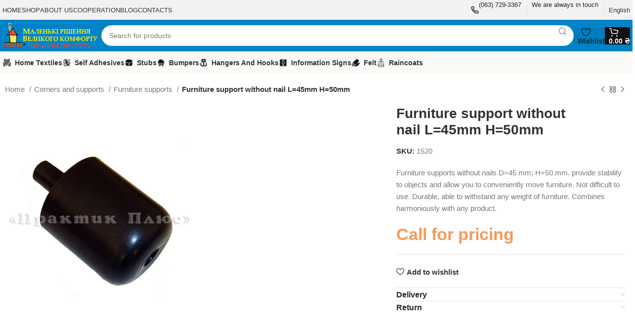

--- FILE ---
content_type: text/html; charset=UTF-8
request_url: https://praktikplus.kiev.ua/en/product/furniture-support-without-nail-l45mm-h50mm/
body_size: 42199
content:
<!DOCTYPE html><html lang="en-US"><head><script data-no-optimize="1">var litespeed_docref=sessionStorage.getItem("litespeed_docref");litespeed_docref&&(Object.defineProperty(document,"referrer",{get:function(){return litespeed_docref}}),sessionStorage.removeItem("litespeed_docref"));</script> <meta charset="UTF-8"><link rel="profile" href="https://gmpg.org/xfn/11"><link rel="pingback" href="https://praktikplus.kiev.ua/xmlrpc.php"> <script type="litespeed/javascript">window.JetpackScriptData={"site":{"icon":"https://i0.wp.com/praktikplus.kiev.ua/wp-content/uploads/2023/11/apple-icon-152x152-1-300x300-1.png?w=64\u0026ssl=1","title":"ПРАКТИК ГРУПП","host":"unknown","is_wpcom_platform":!1}}</script> <meta name='robots' content='index, follow, max-image-preview:large, max-snippet:-1, max-video-preview:-1' /><link rel="alternate" hreflang="ru" href="https://praktikplus.kiev.ua/ru/product/mebelnaya-opora-bez-gvozdya-d45mm-n50mm/" /><link rel="alternate" hreflang="uk" href="https://praktikplus.kiev.ua/product/mebelnaya-opora-bez-gvozdya-d45mm-n50mm/" /><link rel="alternate" hreflang="en" href="https://praktikplus.kiev.ua/en/product/furniture-support-without-nail-l45mm-h50mm/" /><link rel="alternate" hreflang="x-default" href="https://praktikplus.kiev.ua/product/mebelnaya-opora-bez-gvozdya-d45mm-n50mm/" /> <script data-cfasync="false" data-pagespeed-no-defer>var gtm4wp_datalayer_name = "dataLayer";
	var dataLayer = dataLayer || [];</script> <script type="litespeed/javascript">window._wca=window._wca||[]</script> <title>Furniture support without nail L=45mm H=50mm - ПРАКТИК ГРУПП</title><meta name="description" content="Furniture supports without nails D=45 mm; H=50 mm. provide stability to objects and allow you to conveniently move furniture. Not difficult to use. Durable, able to withstand any weight of furniture. Combines harmoniously with any product." /><link rel="canonical" href="https://praktikplus.kiev.ua/en/product/furniture-support-without-nail-l45mm-h50mm/" /><meta property="og:locale" content="en_US" /><meta property="og:type" content="product" /><meta property="og:title" content="Furniture support without nail L=45mm H=50mm" /><meta property="og:description" content="Furniture supports without nails D=45 mm; H=50 mm. provide stability to objects and allow you to conveniently move furniture. Not difficult to use. Durable, able to withstand any weight of furniture. Combines harmoniously with any product." /><meta property="og:url" content="https://praktikplus.kiev.ua/en/product/furniture-support-without-nail-l45mm-h50mm/" /><meta property="og:site_name" content="ПРАКТИК ГРУПП" /><meta property="og:image" content="https://praktikplus.kiev.ua/wp-content/uploads/2023/11/2-19.jpg" /><meta property="og:image:width" content="600" /><meta property="og:image:height" content="730" /><meta property="og:image:type" content="image/jpeg" /><meta name="twitter:card" content="summary_large_image" /><meta name="twitter:label1" content="Price" /><meta name="twitter:data1" content="Call for pricing" /><meta name="twitter:label2" content="Availability" /><meta name="twitter:data2" content="In stock" /> <script type="application/ld+json" class="yoast-schema-graph">{"@context":"https://schema.org","@graph":[{"@type":["WebPage","ItemPage"],"@id":"https://praktikplus.kiev.ua/en/product/furniture-support-without-nail-l45mm-h50mm/","url":"https://praktikplus.kiev.ua/en/product/furniture-support-without-nail-l45mm-h50mm/","name":"Furniture support without nail L=45mm H=50mm - ПРАКТИК ГРУПП","isPartOf":{"@id":"https://praktikplus.kiev.ua/en/#website"},"primaryImageOfPage":{"@id":"https://praktikplus.kiev.ua/en/product/furniture-support-without-nail-l45mm-h50mm/#primaryimage"},"image":{"@id":"https://praktikplus.kiev.ua/en/product/furniture-support-without-nail-l45mm-h50mm/#primaryimage"},"thumbnailUrl":"https://praktikplus.kiev.ua/wp-content/uploads/2023/11/2-19.jpg","breadcrumb":{"@id":"https://praktikplus.kiev.ua/en/product/furniture-support-without-nail-l45mm-h50mm/#breadcrumb"},"inLanguage":"en-US","potentialAction":{"@type":"BuyAction","target":"https://praktikplus.kiev.ua/en/product/furniture-support-without-nail-l45mm-h50mm/"}},{"@type":"ImageObject","inLanguage":"en-US","@id":"https://praktikplus.kiev.ua/en/product/furniture-support-without-nail-l45mm-h50mm/#primaryimage","url":"https://praktikplus.kiev.ua/wp-content/uploads/2023/11/2-19.jpg","contentUrl":"https://praktikplus.kiev.ua/wp-content/uploads/2023/11/2-19.jpg","width":600,"height":730},{"@type":"BreadcrumbList","@id":"https://praktikplus.kiev.ua/en/product/furniture-support-without-nail-l45mm-h50mm/#breadcrumb","itemListElement":[{"@type":"ListItem","position":1,"name":"Home","item":"https://praktikplus.kiev.ua/en/"},{"@type":"ListItem","position":2,"name":"SHOP","item":"https://praktikplus.kiev.ua/shop/"},{"@type":"ListItem","position":3,"name":"Furniture support without nail L=45mm H=50mm"}]},{"@type":"WebSite","@id":"https://praktikplus.kiev.ua/en/#website","url":"https://praktikplus.kiev.ua/en/","name":"ПРАКТИК ГРУПП","description":"ПРАКТИК ГРУПП","potentialAction":[{"@type":"SearchAction","target":{"@type":"EntryPoint","urlTemplate":"https://praktikplus.kiev.ua/en/?s={search_term_string}"},"query-input":{"@type":"PropertyValueSpecification","valueRequired":true,"valueName":"search_term_string"}}],"inLanguage":"en-US"}]}</script> <meta property="product:price:amount" content="0.00" /><meta property="product:price:currency" content="UAH" /><meta property="og:availability" content="instock" /><meta property="product:availability" content="instock" /><meta property="product:retailer_item_id" content="1520" /><meta property="product:condition" content="new" /><link rel='dns-prefetch' href='//stats.wp.com' /><link rel='dns-prefetch' href='//fonts.googleapis.com' /><link rel="alternate" type="application/rss+xml" title="ПРАКТИК ГРУПП &raquo; Feed" href="https://praktikplus.kiev.ua/en/feed/" /><link rel="alternate" type="application/rss+xml" title="ПРАКТИК ГРУПП &raquo; Comments Feed" href="https://praktikplus.kiev.ua/en/comments/feed/" /><link rel="alternate" title="oEmbed (JSON)" type="application/json+oembed" href="https://praktikplus.kiev.ua/en/wp-json/oembed/1.0/embed?url=https%3A%2F%2Fpraktikplus.kiev.ua%2Fen%2Fproduct%2Ffurniture-support-without-nail-l45mm-h50mm%2F" /><link rel="alternate" title="oEmbed (XML)" type="text/xml+oembed" href="https://praktikplus.kiev.ua/en/wp-json/oembed/1.0/embed?url=https%3A%2F%2Fpraktikplus.kiev.ua%2Fen%2Fproduct%2Ffurniture-support-without-nail-l45mm-h50mm%2F&#038;format=xml" /><style id='wp-img-auto-sizes-contain-inline-css' type='text/css'>img:is([sizes=auto i],[sizes^="auto," i]){contain-intrinsic-size:3000px 1500px}
/*# sourceURL=wp-img-auto-sizes-contain-inline-css */</style><link data-optimized="2" rel="stylesheet" href="https://praktikplus.kiev.ua/wp-content/litespeed/css/7f75c04d471929b9f522dbf26fc06820.css?ver=e2f35" /><style id='classic-theme-styles-inline-css' type='text/css'>/*! This file is auto-generated */
.wp-block-button__link{color:#fff;background-color:#32373c;border-radius:9999px;box-shadow:none;text-decoration:none;padding:calc(.667em + 2px) calc(1.333em + 2px);font-size:1.125em}.wp-block-file__button{background:#32373c;color:#fff;text-decoration:none}
/*# sourceURL=/wp-includes/css/classic-themes.min.css */</style><style id='woocommerce-inline-inline-css' type='text/css'>.woocommerce form .form-row .required { visibility: visible; }
/*# sourceURL=woocommerce-inline-inline-css */</style><link rel="preconnect" href="https://fonts.gstatic.com/" crossorigin><script id="wpml-cookie-js-extra" type="litespeed/javascript">var wpml_cookies={"wp-wpml_current_language":{"value":"en","expires":1,"path":"/"}};var wpml_cookies={"wp-wpml_current_language":{"value":"en","expires":1,"path":"/"}}</script> <script type="litespeed/javascript" data-src="https://praktikplus.kiev.ua/wp-includes/js/jquery/jquery.min.js" id="jquery-core-js"></script> <script id="wc-add-to-cart-js-extra" type="litespeed/javascript">var wc_add_to_cart_params={"ajax_url":"/wp-admin/admin-ajax.php?lang=en","wc_ajax_url":"/en/?wc-ajax=%%endpoint%%","i18n_view_cart":"View cart","cart_url":"https://praktikplus.kiev.ua/en/cart/","is_cart":"","cart_redirect_after_add":"no"}</script> <script id="wc-single-product-js-extra" type="litespeed/javascript">var wc_single_product_params={"i18n_required_rating_text":"Please select a rating","i18n_rating_options":["1 of 5 stars","2 of 5 stars","3 of 5 stars","4 of 5 stars","5 of 5 stars"],"i18n_product_gallery_trigger_text":"View full-screen image gallery","review_rating_required":"yes","flexslider":{"rtl":!1,"animation":"slide","smoothHeight":!0,"directionNav":!1,"controlNav":"thumbnails","slideshow":!1,"animationSpeed":500,"animationLoop":!1,"allowOneSlide":!1},"zoom_enabled":"","zoom_options":[],"photoswipe_enabled":"","photoswipe_options":{"shareEl":!1,"closeOnScroll":!1,"history":!1,"hideAnimationDuration":0,"showAnimationDuration":0},"flexslider_enabled":""}</script> <script id="woocommerce-js-extra" type="litespeed/javascript">var woocommerce_params={"ajax_url":"/wp-admin/admin-ajax.php?lang=en","wc_ajax_url":"/en/?wc-ajax=%%endpoint%%","i18n_password_show":"Show password","i18n_password_hide":"Hide password"}</script> <script type="text/javascript" src="https://stats.wp.com/s-202605.js" id="woocommerce-analytics-js" defer="defer" data-wp-strategy="defer"></script> <link rel="https://api.w.org/" href="https://praktikplus.kiev.ua/en/wp-json/" /><link rel="alternate" title="JSON" type="application/json" href="https://praktikplus.kiev.ua/en/wp-json/wp/v2/product/5338" /><link rel="EditURI" type="application/rsd+xml" title="RSD" href="https://praktikplus.kiev.ua/xmlrpc.php?rsd" /><meta name="generator" content="WordPress 6.9" /><meta name="generator" content="WooCommerce 9.7.2" /><link rel='shortlink' href='https://praktikplus.kiev.ua/en/?p=5338' /><meta name="generator" content="WPML ver:4.6.7 stt:1,45,54;" /><meta name="google-site-verification" content="CEWHaumMCKRHO5SneZM6ZQ6pwBZVH-PYKHy3ighkT6k" /> <script type="litespeed/javascript">window.WCUS_APP_STATE=[]</script> <style>img#wpstats{display:none}</style><style>div.woocommerce-variation-add-to-cart-disabled { display: none ! important; }</style>
 <script data-cfasync="false" data-pagespeed-no-defer type="text/javascript">var dataLayer_content = {"pagePostType":"product","pagePostType2":"single-product","pagePostAuthor":"dean"};
	dataLayer.push( dataLayer_content );</script> <script data-cfasync="false">(function(w,d,s,l,i){w[l]=w[l]||[];w[l].push({'gtm.start':
new Date().getTime(),event:'gtm.js'});var f=d.getElementsByTagName(s)[0],
j=d.createElement(s),dl=l!='dataLayer'?'&l='+l:'';j.async=true;j.src=
'//www.googletagmanager.com/gtm.js?id='+i+dl;f.parentNode.insertBefore(j,f);
})(window,document,'script','dataLayer','GTM-TM48C8W7');</script> <meta name="google-site-verification" content="CEWHaumMCKRHO5SneZM6ZQ6pwBZVH-PYKHy3ighkT6k" /><meta name="viewport" content="width=device-width, initial-scale=1.0, maximum-scale=1.0, user-scalable=no">
<noscript><style>.woocommerce-product-gallery{ opacity: 1 !important; }</style></noscript><meta name="generator" content="Elementor 3.16.4; features: e_dom_optimization, e_optimized_assets_loading, e_optimized_css_loading, additional_custom_breakpoints; settings: css_print_method-external, google_font-enabled, font_display-swap"><meta name="generator" content="Powered by Slider Revolution 6.6.18 - responsive, Mobile-Friendly Slider Plugin for WordPress with comfortable drag and drop interface." /><style class='wp-fonts-local' type='text/css'>@font-face{font-family:Inter;font-style:normal;font-weight:300 900;font-display:fallback;src:url('https://praktikplus.kiev.ua/wp-content/plugins/woocommerce/assets/fonts/Inter-VariableFont_slnt,wght.woff2') format('woff2');font-stretch:normal;}
@font-face{font-family:Cardo;font-style:normal;font-weight:400;font-display:fallback;src:url('https://praktikplus.kiev.ua/wp-content/plugins/woocommerce/assets/fonts/cardo_normal_400.woff2') format('woff2');}</style><link rel="icon" href="https://praktikplus.kiev.ua/wp-content/uploads/2023/11/apple-icon-152x152-1-300x300-1-150x150.png" sizes="32x32" /><link rel="icon" href="https://praktikplus.kiev.ua/wp-content/uploads/2023/11/apple-icon-152x152-1-300x300-1.png" sizes="192x192" /><link rel="apple-touch-icon" href="https://praktikplus.kiev.ua/wp-content/uploads/2023/11/apple-icon-152x152-1-300x300-1.png" /><meta name="msapplication-TileImage" content="https://praktikplus.kiev.ua/wp-content/uploads/2023/11/apple-icon-152x152-1-300x300-1.png" /> <script type="litespeed/javascript">function setREVStartSize(e){window.RSIW=window.RSIW===undefined?window.innerWidth:window.RSIW;window.RSIH=window.RSIH===undefined?window.innerHeight:window.RSIH;try{var pw=document.getElementById(e.c).parentNode.offsetWidth,newh;pw=pw===0||isNaN(pw)||(e.l=="fullwidth"||e.layout=="fullwidth")?window.RSIW:pw;e.tabw=e.tabw===undefined?0:parseInt(e.tabw);e.thumbw=e.thumbw===undefined?0:parseInt(e.thumbw);e.tabh=e.tabh===undefined?0:parseInt(e.tabh);e.thumbh=e.thumbh===undefined?0:parseInt(e.thumbh);e.tabhide=e.tabhide===undefined?0:parseInt(e.tabhide);e.thumbhide=e.thumbhide===undefined?0:parseInt(e.thumbhide);e.mh=e.mh===undefined||e.mh==""||e.mh==="auto"?0:parseInt(e.mh,0);if(e.layout==="fullscreen"||e.l==="fullscreen")
newh=Math.max(e.mh,window.RSIH);else{e.gw=Array.isArray(e.gw)?e.gw:[e.gw];for(var i in e.rl)if(e.gw[i]===undefined||e.gw[i]===0)e.gw[i]=e.gw[i-1];e.gh=e.el===undefined||e.el===""||(Array.isArray(e.el)&&e.el.length==0)?e.gh:e.el;e.gh=Array.isArray(e.gh)?e.gh:[e.gh];for(var i in e.rl)if(e.gh[i]===undefined||e.gh[i]===0)e.gh[i]=e.gh[i-1];var nl=new Array(e.rl.length),ix=0,sl;e.tabw=e.tabhide>=pw?0:e.tabw;e.thumbw=e.thumbhide>=pw?0:e.thumbw;e.tabh=e.tabhide>=pw?0:e.tabh;e.thumbh=e.thumbhide>=pw?0:e.thumbh;for(var i in e.rl)nl[i]=e.rl[i]<window.RSIW?0:e.rl[i];sl=nl[0];for(var i in nl)if(sl>nl[i]&&nl[i]>0){sl=nl[i];ix=i}
var m=pw>(e.gw[ix]+e.tabw+e.thumbw)?1:(pw-(e.tabw+e.thumbw))/(e.gw[ix]);newh=(e.gh[ix]*m)+(e.tabh+e.thumbh)}
var el=document.getElementById(e.c);if(el!==null&&el)el.style.height=newh+"px";el=document.getElementById(e.c+"_wrapper");if(el!==null&&el){el.style.height=newh+"px";el.style.display="block"}}catch(e){console.log("Failure at Presize of Slider:"+e)}}</script> <style></style> <script type="litespeed/javascript" data-src="https://www.googletagmanager.com/gtag/js?id=AW-17399664122"></script> <script type="litespeed/javascript">window.dataLayer=window.dataLayer||[];function gtag(){dataLayer.push(arguments)}
gtag('consent','default',{analytics_storage:'denied',ad_storage:'denied',ad_user_data:'denied',ad_personalization:'denied',region:['AT','BE','BG','HR','CY','CZ','DK','EE','FI','FR','DE','GR','HU','IS','IE','IT','LV','LI','LT','LU','MT','NL','NO','PL','PT','RO','SK','SI','ES','SE','GB','CH'],wait_for_update:500,});gtag('js',new Date());gtag('set','developer_id.dOGY3NW',!0);gtag("config","AW-17399664122",{"groups":"GLA","send_page_view":!1})</script> </head><body class="wp-singular product-template-default single single-product postid-5338 wp-theme-woodmart wp-child-theme-woodmart-child theme-woodmart woocommerce woocommerce-page woocommerce-no-js wrapper-custom  woodmart-product-design-default categories-accordion-on woodmart-archive-shop woodmart-ajax-shop-on offcanvas-sidebar-mobile offcanvas-sidebar-tablet sticky-toolbar-on elementor-default elementor-kit-15"> <script type="text/javascript" id="wd-flicker-fix">// Flicker fix.</script> <noscript><iframe data-lazyloaded="1" src="about:blank" data-litespeed-src="https://www.googletagmanager.com/ns.html?id=GTM-TM48C8W7" height="0" width="0" style="display:none;visibility:hidden" aria-hidden="true"></iframe></noscript>
<script type="litespeed/javascript">gtag("event","page_view",{send_to:"GLA"})</script> <div class="website-wrapper"><header class="whb-header whb-header_937146 whb-sticky-shadow whb-scroll-slide whb-sticky-real whb-hide-on-scroll"><div class="whb-main-header"><div class="whb-row whb-top-bar whb-not-sticky-row whb-with-bg whb-without-border whb-color-dark whb-hidden-mobile whb-flex-flex-middle"><div class="container"><div class="whb-flex-row whb-top-bar-inner"><div class="whb-column whb-col-left whb-visible-lg"><div class="wd-header-nav wd-header-secondary-nav text-left" role="navigation" aria-label="Secondary navigation"><ul id="menu-top-bar-menu-furniture-2" class="menu wd-nav wd-nav-secondary wd-style-default wd-gap-s"><li id="menu-item-1665" class="menu-item menu-item-type-post_type menu-item-object-page menu-item-home menu-item-1665 item-level-0 menu-simple-dropdown wd-event-hover" ><a href="https://praktikplus.kiev.ua/en/" class="woodmart-nav-link"><span class="nav-link-text">HOME</span></a></li><li id="menu-item-1667" class="menu-item menu-item-type-post_type menu-item-object-page current_page_parent menu-item-1667 item-level-0 menu-simple-dropdown wd-event-hover" ><a href="https://praktikplus.kiev.ua/en/shop/" class="woodmart-nav-link"><span class="nav-link-text">SHOP</span></a></li><li id="menu-item-1038" class="menu-item menu-item-type-post_type menu-item-object-page menu-item-1038 item-level-0 menu-simple-dropdown wd-event-hover" ><a href="https://praktikplus.kiev.ua/en/about-us/" class="woodmart-nav-link"><span class="nav-link-text">ABOUT US</span></a></li><li id="menu-item-4180" class="menu-item menu-item-type-post_type menu-item-object-page menu-item-4180 item-level-0 menu-simple-dropdown wd-event-hover" ><a href="https://praktikplus.kiev.ua/en/cooperation/" class="woodmart-nav-link"><span class="nav-link-text">COOPERATION</span></a></li><li id="menu-item-1666" class="menu-item menu-item-type-post_type menu-item-object-page menu-item-1666 item-level-0 menu-simple-dropdown wd-event-hover" ><a href="https://praktikplus.kiev.ua/en/blog/" class="woodmart-nav-link"><span class="nav-link-text">BLOG</span></a></li><li id="menu-item-1660" class="menu-item menu-item-type-post_type menu-item-object-page menu-item-1660 item-level-0 menu-simple-dropdown wd-event-hover" ><a href="https://praktikplus.kiev.ua/en/contacts/" class="woodmart-nav-link"><span class="nav-link-text">CONTACTS</span></a></li></ul></div></div><div class="whb-column whb-col-center whb-visible-lg whb-empty-column"></div><div class="whb-column whb-col-right whb-visible-lg"><div class="info-box-wrapper  whb-30fubq3nvq576dnig92g"><div id="wd-6977b76e243b9" class=" cursor-pointer wd-info-box text-left box-icon-align-left box-style-base color-scheme- wd-bg-none wd-items-middle"  onclick="window.location.href=&quot;tel:+380637293367&quot;"  ><div class="box-icon-wrapper  box-with-icon box-icon-simple"><div class="info-box-icon"><div class="info-svg-wrapper info-icon" style="width: 16px;height: 16px;"><svg id="svg-2382" xmlns="http://www.w3.org/2000/svg" width="24" height="24" viewBox="0 0 24 24" fill="none"><path fill-rule="evenodd" clip-rule="evenodd" d="M4.81247 1C2.81085 1 0.926592 2.54443 1.03897 4.7511C1.52988 14.391 9.55509 22.4754 19.2496 22.9623C21.4556 23.0731 23.0001 21.1895 23.0001 19.1877V18.4199C23.0001 15.8682 20.7018 14.2055 18.558 13.8962L18.4958 13.887C17.1568 13.6853 15.6239 13.9621 14.538 15.0479L14.033 15.5529C11.6427 14.3156 9.68458 12.3575 8.44724 9.96711L8.95218 9.46216C10.0381 8.37628 10.3148 6.84336 10.1131 5.50431L10.1039 5.4421C9.79467 3.29832 8.13188 1 5.58019 1H4.81247ZM3.03638 4.64938C2.99252 3.78809 3.74215 3 4.81247 3H5.58019C6.77632 3 7.89856 4.16201 8.12442 5.72766L8.13542 5.80223C8.27123 6.70379 8.05431 7.53161 7.53797 8.04795L6.53029 9.05563C6.23603 9.34988 6.15477 9.79562 6.32624 10.1748C7.82833 13.4962 10.5039 16.1718 13.8253 17.6739C14.2045 17.8454 14.6502 17.7641 14.9445 17.4698L15.9522 16.4622C16.4685 15.9458 17.2963 15.7289 18.1979 15.8647L18.2725 15.8757C19.8381 16.1016 21.0001 17.2238 21.0001 18.4199V19.1877C21.0001 20.2578 20.212 21.0081 19.3499 20.9648C10.6858 20.5297 3.47535 13.2695 3.03638 4.64938Z" fill="black"></path></svg></div></div></div><div class="info-box-content"><p class="info-box-title title box-title-style-default font-text wd-fontsize-m">(063) 729-3367</p><div class="info-box-inner set-cont-mb-s reset-last-child"></div></div></div></div><div class="whb-space-element " style="width:10px;"></div><div class="wd-header-divider whb-divider-default "></div><div class="whb-space-element " style="width:10px;"></div><div class="info-box-wrapper  whb-cnp9n8j9vd9piydx94j5"><div id="wd-6977b76e24996" class=" cursor-pointer wd-info-box text-left box-icon-align-left box-style-base color-scheme- wd-bg-none wd-items-middle"  onclick="window.location.href=&quot;#&quot;"  ><div class="info-box-content"><p class="info-box-title title box-title-style-default font-text wd-fontsize-s">We are always in touch</p><div class="info-box-inner set-cont-mb-s reset-last-child"></div></div></div></div><div class="whb-space-element " style="width:10px;"></div><div class="wd-header-divider whb-divider-default "></div><div class="whb-space-element " style="width:10px;"></div><div class="wd-header-nav wd-header-secondary-nav"><ul class="menu wd-nav wd-nav-secondary wd-style-default"><li class="menu-item menu-item-has-children wd-event-hover">
<a href="https://praktikplus.kiev.ua/en/product/furniture-support-without-nail-l45mm-h50mm/" class="woodmart-nav-link">
<span class="nav-link-text">
English				</span>
</a><div class="wd-dropdown-menu wd-dropdown wd-design-default sub-menu-dropdown color-scheme-dark"><div class="container"><ul class="wd-sub-menu sub-menu"><li class="menu-item">
<a href="https://praktikplus.kiev.ua/ru/product/mebelnaya-opora-bez-gvozdya-d45mm-n50mm/" hreflang="ru" class="woodmart-nav-link">
<span class="nav-link-text">
Русский										</span>
</a></li><li class="menu-item">
<a href="https://praktikplus.kiev.ua/product/mebelnaya-opora-bez-gvozdya-d45mm-n50mm/" hreflang="uk" class="woodmart-nav-link">
<span class="nav-link-text">
Українська										</span>
</a></li></ul></div></div></li></ul></div></div><div class="whb-column whb-col-mobile whb-hidden-lg whb-empty-column"></div></div></div></div><div class="whb-row whb-general-header whb-sticky-row whb-with-bg whb-without-border whb-color-dark whb-flex-flex-middle"><div class="container"><div class="whb-flex-row whb-general-header-inner"><div class="whb-column whb-col-left whb-visible-lg"><div class="site-logo">
<a href="https://praktikplus.kiev.ua/en/" class="wd-logo wd-main-logo" rel="home">
<img data-lazyloaded="1" src="[data-uri]" width="200" height="52" data-src="https://praktikplus.kiev.ua/wp-content/uploads/2024/01/logo-praktyk.png" class="attachment-full size-full" alt="" style="max-width:210px;" decoding="async" data-srcset="https://praktikplus.kiev.ua/wp-content/uploads/2024/01/logo-praktyk.png 200w, https://praktikplus.kiev.ua/wp-content/uploads/2024/01/logo-praktyk-150x39.png 150w" data-sizes="(max-width: 200px) 100vw, 200px" />	</a></div></div><div class="whb-column whb-col-center whb-visible-lg"><div class="wd-search-form wd-header-search-form wd-display-form whb-3dr2urezpqgndfjlfa22"><form role="search" method="get" class="searchform  wd-style-4 wd-cat-style-bordered woodmart-ajax-search" action="https://praktikplus.kiev.ua/en/"  data-thumbnail="1" data-price="1" data-post_type="product" data-count="20" data-sku="0" data-symbols_count="3">
<input type="text" class="s" placeholder="Search for products" value="" name="s" aria-label="Search" title="Search for products" required/>
<input type="hidden" name="post_type" value="product">
<button type="submit" class="searchsubmit">
<span>
Search						</span>
</button></form><div class="search-results-wrapper"><div class="wd-dropdown-results wd-scroll wd-dropdown"><div class="wd-scroll-content"></div></div></div></div></div><div class="whb-column whb-col-right whb-visible-lg"><div class="wd-header-wishlist wd-tools-element wd-style-text wd-with-count wd-design-7 wd-with-wrap whb-itc82qyu9f3s0tscappq" title="My Wishlist">
<a href="https://praktikplus.kiev.ua/en/wishlist/">
<span class="wd-tools-inner">
<span class="wd-tools-icon">
<span class="wd-tools-count">
0					</span>
</span><span class="wd-tools-text">
Wishlist			</span></span>
</a></div><div class="wd-header-cart wd-tools-element wd-design-7 cart-widget-opener wd-style-text wd-with-wrap whb-1tzj5wztzw6bwmvl2bt8">
<a href="https://praktikplus.kiev.ua/en/cart/" title="Shopping cart">
<span class="wd-tools-inner">
<span class="wd-tools-icon">
<span class="wd-cart-number wd-tools-count">0 <span>items</span></span>
</span>
<span class="wd-tools-text">
<span class="wd-cart-subtotal"><span class="woocommerce-Price-amount amount"><bdi>0.00&nbsp;<span class="woocommerce-Price-currencySymbol">&#8372;</span></bdi></span></span>
</span></span>
</a></div></div><div class="whb-column whb-mobile-left whb-hidden-lg"><div class="wd-tools-element wd-header-mobile-nav wd-style-icon wd-design-1 whb-xppwexc5im2rbevb30qi">
<a href="#" rel="nofollow" aria-label="Open mobile menu">
<span class="wd-tools-icon">
</span><span class="wd-tools-text">Menu</span></a></div></div><div class="whb-column whb-mobile-center whb-hidden-lg"><div class="site-logo">
<a href="https://praktikplus.kiev.ua/en/" class="wd-logo wd-main-logo" rel="home">
<img data-lazyloaded="1" src="[data-uri]" width="200" height="52" data-src="https://praktikplus.kiev.ua/wp-content/uploads/2023/11/logo-09.png" class="attachment-full size-full" alt="" style="max-width:180px;" decoding="async" data-srcset="https://praktikplus.kiev.ua/wp-content/uploads/2023/11/logo-09.png 200w, https://praktikplus.kiev.ua/wp-content/uploads/2023/11/logo-09-150x39.png 150w" data-sizes="(max-width: 200px) 100vw, 200px" />	</a></div></div><div class="whb-column whb-mobile-right whb-hidden-lg"><div class="wd-header-nav wd-header-secondary-nav"><ul class="menu wd-nav wd-nav-secondary wd-style-default"><li class="menu-item menu-item-has-children wd-event-hover">
<a href="https://praktikplus.kiev.ua/en/product/furniture-support-without-nail-l45mm-h50mm/" class="woodmart-nav-link">
<span class="nav-link-text">
English				</span>
</a><div class="wd-dropdown-menu wd-dropdown wd-design-default sub-menu-dropdown color-scheme-dark"><div class="container"><ul class="wd-sub-menu sub-menu"><li class="menu-item">
<a href="https://praktikplus.kiev.ua/ru/product/mebelnaya-opora-bez-gvozdya-d45mm-n50mm/" hreflang="ru" class="woodmart-nav-link">
<span class="nav-link-text">
Русский										</span>
</a></li><li class="menu-item">
<a href="https://praktikplus.kiev.ua/product/mebelnaya-opora-bez-gvozdya-d45mm-n50mm/" hreflang="uk" class="woodmart-nav-link">
<span class="nav-link-text">
Українська										</span>
</a></li></ul></div></div></li></ul></div><div class="wd-header-cart wd-tools-element wd-design-2 cart-widget-opener wd-style-icon whb-mihkuax1jyl7xcxh2vkb">
<a href="https://praktikplus.kiev.ua/en/cart/" title="Shopping cart">
<span class="wd-tools-icon">
<span class="wd-cart-number wd-tools-count">0 <span>items</span></span>
</span>
<span class="wd-tools-text">
<span class="wd-cart-subtotal"><span class="woocommerce-Price-amount amount"><bdi>0.00&nbsp;<span class="woocommerce-Price-currencySymbol">&#8372;</span></bdi></span></span>
</span></a></div><div class="whb-space-element " style="width:5px;"></div></div></div></div></div><div class="whb-row whb-header-bottom whb-sticky-row whb-with-bg whb-without-border whb-color-dark whb-hidden-mobile whb-flex-flex-middle"><div class="container"><div class="whb-flex-row whb-header-bottom-inner"><div class="whb-column whb-col-left whb-visible-lg"><div class="wd-header-nav wd-header-main-nav text-left wd-design-1" role="navigation" aria-label="Main navigation"><ul id="menu-main-navigation" class="menu wd-nav wd-nav-main wd-style-default wd-gap-m"><li id="menu-item-3499" class="menu-item menu-item-type-taxonomy menu-item-object-product_cat menu-item-3499 item-level-0 menu-simple-dropdown wd-event-hover" ><a href="https://praktikplus.kiev.ua/en/product-category/home-textiles/" class="woodmart-nav-link"><img data-lazyloaded="1" src="[data-uri]" width="150" height="150" data-src="https://praktikplus.kiev.ua/wp-content/uploads/2023/12/img_2-150x150.png" class="wd-nav-img" alt="" decoding="async" data-srcset="https://praktikplus.kiev.ua/wp-content/uploads/2023/12/img_2-150x150.png 150w, https://praktikplus.kiev.ua/wp-content/uploads/2023/12/img_2.png 250w" data-sizes="(max-width: 150px) 100vw, 150px" /><span class="nav-link-text">Home textiles</span></a></li><li id="menu-item-3498" class="menu-item menu-item-type-taxonomy menu-item-object-product_cat menu-item-3498 item-level-0 menu-simple-dropdown wd-event-hover" ><a href="https://praktikplus.kiev.ua/en/product-category/self-adhesives/" class="woodmart-nav-link"><img data-lazyloaded="1" src="[data-uri]" width="150" height="150" data-src="https://praktikplus.kiev.ua/wp-content/uploads/2023/12/img_4-150x150.png" class="wd-nav-img" alt="" decoding="async" data-srcset="https://praktikplus.kiev.ua/wp-content/uploads/2023/12/img_4-150x150.png 150w, https://praktikplus.kiev.ua/wp-content/uploads/2023/12/img_4-34x34.png 34w, https://praktikplus.kiev.ua/wp-content/uploads/2023/12/img_4-100x100.png 100w, https://praktikplus.kiev.ua/wp-content/uploads/2023/12/img_4.png 250w" data-sizes="(max-width: 150px) 100vw, 150px" /><span class="nav-link-text">Self adhesives</span></a></li><li id="menu-item-3494" class="menu-item menu-item-type-taxonomy menu-item-object-product_cat menu-item-3494 item-level-0 menu-simple-dropdown wd-event-hover" ><a href="https://praktikplus.kiev.ua/en/product-category/stubs/" class="woodmart-nav-link"><img data-lazyloaded="1" src="[data-uri]" width="150" height="150" data-src="https://praktikplus.kiev.ua/wp-content/uploads/2023/12/img_5-150x150.png" class="wd-nav-img" alt="" decoding="async" data-srcset="https://praktikplus.kiev.ua/wp-content/uploads/2023/12/img_5-150x150.png 150w, https://praktikplus.kiev.ua/wp-content/uploads/2023/12/img_5-34x34.png 34w, https://praktikplus.kiev.ua/wp-content/uploads/2023/12/img_5.png 250w" data-sizes="(max-width: 150px) 100vw, 150px" /><span class="nav-link-text">Stubs</span></a></li><li id="menu-item-3585" class="menu-item menu-item-type-taxonomy menu-item-object-product_cat menu-item-3585 item-level-0 menu-simple-dropdown wd-event-hover" ><a href="https://praktikplus.kiev.ua/en/product-category/bumpers/" class="woodmart-nav-link"><img data-lazyloaded="1" src="[data-uri]" width="150" height="150" data-src="https://praktikplus.kiev.ua/wp-content/uploads/2023/12/img_7-150x150.png" class="wd-nav-img" alt="" decoding="async" data-srcset="https://praktikplus.kiev.ua/wp-content/uploads/2023/12/img_7-150x150.png 150w, https://praktikplus.kiev.ua/wp-content/uploads/2023/12/img_7.png 250w" data-sizes="(max-width: 150px) 100vw, 150px" /><span class="nav-link-text">Bumpers</span></a></li><li id="menu-item-5270" class="menu-item menu-item-type-taxonomy menu-item-object-product_cat menu-item-5270 item-level-0 menu-simple-dropdown wd-event-hover" ><a href="https://praktikplus.kiev.ua/en/product-category/hangers-and-hooks/" class="woodmart-nav-link"><img data-lazyloaded="1" src="[data-uri]" width="150" height="150" data-src="https://praktikplus.kiev.ua/wp-content/uploads/2023/12/img_3-150x150.png" class="wd-nav-img" alt="" decoding="async" data-srcset="https://praktikplus.kiev.ua/wp-content/uploads/2023/12/img_3-150x150.png 150w, https://praktikplus.kiev.ua/wp-content/uploads/2023/12/img_3.png 250w" data-sizes="(max-width: 150px) 100vw, 150px" /><span class="nav-link-text">Hangers and hooks</span></a></li><li id="menu-item-3583" class="menu-item menu-item-type-taxonomy menu-item-object-product_cat menu-item-3583 item-level-0 menu-simple-dropdown wd-event-hover" ><a href="https://praktikplus.kiev.ua/en/product-category/information-signs/" class="woodmart-nav-link"><img data-lazyloaded="1" src="[data-uri]" width="150" height="150" data-src="https://praktikplus.kiev.ua/wp-content/uploads/2023/12/img_6-150x150.png" class="wd-nav-img" alt="" decoding="async" data-srcset="https://praktikplus.kiev.ua/wp-content/uploads/2023/12/img_6-150x150.png 150w, https://praktikplus.kiev.ua/wp-content/uploads/2023/12/img_6.png 250w" data-sizes="(max-width: 150px) 100vw, 150px" /><span class="nav-link-text">Information signs</span></a></li><li id="menu-item-3496" class="menu-item menu-item-type-taxonomy menu-item-object-product_cat menu-item-3496 item-level-0 menu-simple-dropdown wd-event-hover" ><a href="https://praktikplus.kiev.ua/en/product-category/felt/" class="woodmart-nav-link"><img data-lazyloaded="1" src="[data-uri]" width="150" height="150" data-src="https://praktikplus.kiev.ua/wp-content/uploads/2023/12/img_1-150x150.png" class="wd-nav-img" alt="" decoding="async" data-srcset="https://praktikplus.kiev.ua/wp-content/uploads/2023/12/img_1-150x150.png 150w, https://praktikplus.kiev.ua/wp-content/uploads/2023/12/img_1-34x34.png 34w, https://praktikplus.kiev.ua/wp-content/uploads/2023/12/img_1.png 250w" data-sizes="(max-width: 150px) 100vw, 150px" /><span class="nav-link-text">Felt</span></a></li><li id="menu-item-8470" class="menu-item menu-item-type-taxonomy menu-item-object-product_cat menu-item-8470 item-level-0 menu-simple-dropdown wd-event-hover" ><a href="https://praktikplus.kiev.ua/en/product-category/home-textiles/raincoats/" class="woodmart-nav-link"><img data-lazyloaded="1" src="[data-uri]" width="150" height="150" data-src="https://praktikplus.kiev.ua/wp-content/uploads/2025/09/free-icon-raincoat-4388743-150x150.png" class="wd-nav-img" alt="" decoding="async" data-srcset="https://praktikplus.kiev.ua/wp-content/uploads/2025/09/free-icon-raincoat-4388743-150x150.png 150w, https://praktikplus.kiev.ua/wp-content/uploads/2025/09/free-icon-raincoat-4388743-300x300.png 300w, https://praktikplus.kiev.ua/wp-content/uploads/2025/09/free-icon-raincoat-4388743.png 512w" data-sizes="(max-width: 150px) 100vw, 150px" /><span class="nav-link-text">Raincoats</span></a></li></ul></div></div><div class="whb-column whb-col-center whb-visible-lg whb-empty-column"></div><div class="whb-column whb-col-right whb-visible-lg whb-empty-column"></div><div class="whb-column whb-col-mobile whb-hidden-lg whb-empty-column"></div></div></div></div></div></header><div class="main-page-wrapper"> <script type="litespeed/javascript">var woodmart_wpml_js_data={"languages":{"ru":{"code":"ru","id":"45","native_name":"\u0420\u0443\u0441\u0441\u043a\u0438\u0439","major":"1","active":0,"default_locale":"ru_RU","encode_url":"0","tag":"ru","missing":0,"translated_name":"Russian","url":"https:\/\/praktikplus.kiev.ua\/ru\/product\/mebelnaya-opora-bez-gvozdya-d45mm-n50mm\/","country_flag_url":"https:\/\/praktikplus.kiev.ua\/wp-content\/plugins\/sitepress-multilingual-cms\/res\/flags\/ru.svg","language_code":"ru"},"uk":{"code":"uk","id":"54","native_name":"\u0423\u043a\u0440\u0430\u0457\u043d\u0441\u044c\u043a\u0430","major":"0","active":0,"default_locale":"uk","encode_url":"0","tag":"uk","missing":0,"translated_name":"Ukrainian","url":"https:\/\/praktikplus.kiev.ua\/product\/mebelnaya-opora-bez-gvozdya-d45mm-n50mm\/","country_flag_url":"https:\/\/praktikplus.kiev.ua\/wp-content\/plugins\/sitepress-multilingual-cms\/res\/flags\/uk.svg","language_code":"uk"},"en":{"code":"en","id":"1","native_name":"English","major":"1","active":"1","default_locale":"en_US","encode_url":"0","tag":"en","missing":0,"translated_name":"English","url":"https:\/\/praktikplus.kiev.ua\/en\/product\/furniture-support-without-nail-l45mm-h50mm\/","country_flag_url":"https:\/\/praktikplus.kiev.ua\/wp-content\/plugins\/sitepress-multilingual-cms\/res\/flags\/en.svg","language_code":"en"}}}</script> <div class="container"><div class="row content-layout-wrapper align-items-start"><div class="site-content shop-content-area col-12 wd-builder-on" role="main"><div id="product-5338" class="single-product-page product type-product post-5338 status-publish first instock product_cat-corners-and-supports product_cat-furniture-supports has-post-thumbnail product-type-simple"><div data-elementor-type="wp-post" data-elementor-id="6785" class="elementor elementor-6785 elementor-711" data-elementor-post-type="woodmart_layout"><section class="wd-negative-gap elementor-section elementor-top-section elementor-element elementor-element-71498b4e wd-section-stretch elementor-section-boxed elementor-section-height-default elementor-section-height-default" data-id="71498b4e" data-element_type="section" data-settings="{&quot;background_background&quot;:&quot;classic&quot;}"><div class="elementor-container elementor-column-gap-default"><div class="elementor-column elementor-col-100 elementor-top-column elementor-element elementor-element-179a5fd7" data-id="179a5fd7" data-element_type="column"><div class="elementor-widget-wrap elementor-element-populated"><div class="elementor-element elementor-element-77658177 wd-nowrap-md elementor-widget__width-auto wd-single-breadcrumbs wd-breadcrumbs text-left elementor-widget elementor-widget-wd_wc_breadcrumb" data-id="77658177" data-element_type="widget" data-widget_type="wd_wc_breadcrumb.default"><div class="elementor-widget-container"><nav class="woocommerce-breadcrumb" aria-label="Breadcrumb">				<a href="https://praktikplus.kiev.ua/en/" class="breadcrumb-link">
Home				</a>
<a href="https://praktikplus.kiev.ua/en/product-category/corners-and-supports/" class="breadcrumb-link">
Corners and supports				</a>
<a href="https://praktikplus.kiev.ua/en/product-category/corners-and-supports/furniture-supports/" class="breadcrumb-link breadcrumb-link-last">
Furniture supports				</a>
<span class="breadcrumb-last">
Furniture support without nail L=45mm H=50mm				</span></nav></div></div><div class="elementor-element elementor-element-671646bb elementor-widget__width-auto elementor-hidden-mobile wd-single-nav text-left elementor-widget elementor-widget-wd_single_product_nav" data-id="671646bb" data-element_type="widget" data-widget_type="wd_single_product_nav.default"><div class="elementor-widget-container"><div class="wd-products-nav"><div class="wd-event-hover">
<a class="wd-product-nav-btn wd-btn-prev" href="https://praktikplus.kiev.ua/en/product/furniture-support-for-nail-14x40mm-h5mm/" aria-label="Previous product"></a><div class="wd-dropdown">
<a href="https://praktikplus.kiev.ua/en/product/furniture-support-for-nail-14x40mm-h5mm/" class="wd-product-nav-thumb">
<img data-lazyloaded="1" src="[data-uri]" width="600" height="600" data-src="https://praktikplus.kiev.ua/wp-content/uploads/2023/11/3-16-600x600.jpg" class="attachment-woocommerce_thumbnail size-woocommerce_thumbnail" alt="" decoding="async" fetchpriority="high" data-srcset="https://praktikplus.kiev.ua/wp-content/uploads/2023/11/3-16-600x600.jpg 600w, https://praktikplus.kiev.ua/wp-content/uploads/2023/11/3-16-150x150.jpg 150w" data-sizes="(max-width: 600px) 100vw, 600px" />				</a><div class="wd-product-nav-desc">
<a href="https://praktikplus.kiev.ua/en/product/furniture-support-for-nail-14x40mm-h5mm/" class="wd-entities-title">
Furniture support for nail 14x40mm H=5mm					</a><span class="price">
<strong>Call for pricing</strong>					</span></div></div></div>
<a href="https://praktikplus.kiev.ua/en/shop/" class="wd-product-nav-btn wd-btn-back">
<span>
Back to products		</span>
</a><div class="wd-event-hover">
<a class="wd-product-nav-btn wd-btn-next" href="https://praktikplus.kiev.ua/en/product/furniture-support-without-nail-l45mm-h25mm/" aria-label="Next product"></a><div class="wd-dropdown">
<a href="https://praktikplus.kiev.ua/en/product/furniture-support-without-nail-l45mm-h25mm/" class="wd-product-nav-thumb">
<img data-lazyloaded="1" src="[data-uri]" width="600" height="600" data-src="https://praktikplus.kiev.ua/wp-content/uploads/2023/11/1-21-600x600.jpg" class="attachment-woocommerce_thumbnail size-woocommerce_thumbnail" alt="" decoding="async" data-srcset="https://praktikplus.kiev.ua/wp-content/uploads/2023/11/1-21-600x600.jpg 600w, https://praktikplus.kiev.ua/wp-content/uploads/2023/11/1-21-150x150.jpg 150w" data-sizes="(max-width: 600px) 100vw, 600px" />				</a><div class="wd-product-nav-desc">
<a href="https://praktikplus.kiev.ua/en/product/furniture-support-without-nail-l45mm-h25mm/" class="wd-entities-title">
Furniture support without nail L=45mm H=25mm					</a><span class="price">
<strong>Call for pricing</strong>					</span></div></div></div></div></div></div><div class="elementor-element elementor-element-47a76378 wd-wc-notices elementor-widget elementor-widget-wd_wc_notices" data-id="47a76378" data-element_type="widget" data-widget_type="wd_wc_notices.default"><div class="elementor-widget-container"><div class="woocommerce-notices-wrapper"></div></div></div></div></div></div></section><section class="wd-negative-gap elementor-section elementor-top-section elementor-element elementor-element-46dbe5a7 wd-section-stretch elementor-section-boxed elementor-section-height-default elementor-section-height-default" data-id="46dbe5a7" data-element_type="section" data-settings="{&quot;background_background&quot;:&quot;classic&quot;}"><div class="elementor-container elementor-column-gap-default"><div class="elementor-column elementor-col-50 elementor-top-column elementor-element elementor-element-5c8fcf2 wd_sticky_offset_150 wd-elementor-sticky-column" data-id="5c8fcf2" data-element_type="column"><div class="elementor-widget-wrap elementor-element-populated"><div class="elementor-element elementor-element-6aa12208 wd-single-gallery elementor-widget-theme-post-content elementor-widget elementor-widget-wd_single_product_gallery" data-id="6aa12208" data-element_type="widget" data-widget_type="wd_single_product_gallery.default"><div class="elementor-widget-container"><div class="woocommerce-product-gallery woocommerce-product-gallery--with-images woocommerce-product-gallery--columns-4 images  thumbs-grid-bottom_column images row image-action-popup" style="opacity: 0; transition: opacity .25s ease-in-out;"><div class="col-12"><figure class="woocommerce-product-gallery__wrapper wd-grid " data-hide_pagination_control="yes"><div class="product-image-wrap"><figure data-thumb="https://praktikplus.kiev.ua/wp-content/uploads/2023/11/2-19-150x183.jpg" class="woocommerce-product-gallery__image"><a data-elementor-open-lightbox="no" href="https://praktikplus.kiev.ua/wp-content/uploads/2023/11/2-19.jpg"><img width="600" height="730" src="https://praktikplus.kiev.ua/wp-content/uploads/2023/11/2-19.jpg" class="wp-post-image wp-post-image" alt="" title="" data-caption="" data-src="https://praktikplus.kiev.ua/wp-content/uploads/2023/11/2-19.jpg" data-large_image="https://praktikplus.kiev.ua/wp-content/uploads/2023/11/2-19.jpg" data-large_image_width="600" data-large_image_height="730" decoding="async" srcset="https://praktikplus.kiev.ua/wp-content/uploads/2023/11/2-19.jpg 600w, https://praktikplus.kiev.ua/wp-content/uploads/2023/11/2-19-247x300.jpg 247w, https://praktikplus.kiev.ua/wp-content/uploads/2023/11/2-19-150x183.jpg 150w" sizes="(max-width: 600px) 100vw, 600px" /></a></figure></div></figure></div></div></div></div></div></div><div class="elementor-column elementor-col-50 elementor-top-column elementor-element elementor-element-591c5d73 wd_sticky_offset_150 wd-elementor-sticky-column" data-id="591c5d73" data-element_type="column"><div class="elementor-widget-wrap elementor-element-populated"><div class="elementor-element elementor-element-4475f8e4 elementor-widget__width-initial wd-single-title text-left elementor-widget elementor-widget-wd_single_product_title" data-id="4475f8e4" data-element_type="widget" data-widget_type="wd_single_product_title.default"><div class="elementor-widget-container"><h1 class="product_title entry-title wd-entities-title">
Furniture support without nail L=45mm H=50mm</h1></div></div><div class="elementor-element elementor-element-72d45605 wd-single-meta text-left elementor-widget elementor-widget-wd_single_product_meta" data-id="72d45605" data-element_type="widget" data-widget_type="wd_single_product_meta.default"><div class="elementor-widget-container"><div class="product_meta wd-layout-default">
<span class="sku_wrapper">
<span class="meta-label">
SKU:			</span>
<span class="sku">
1520			</span>
</span></div></div></div><div class="elementor-element elementor-element-e8a61e6 elementor-hidden-desktop elementor-hidden-tablet elementor-hidden-mobile elementor-widget elementor-widget-wd_infobox" data-id="e8a61e6" data-element_type="widget" data-widget_type="wd_infobox.default"><div class="elementor-widget-container"><div class="info-box-wrapper"><div class="wd-info-box text-left box-icon-align-left box-style-base color-scheme- wd-items-middle"  style=""><div class="box-icon-wrapper  box-with-icon box-icon-simple"><div class="info-box-icon">
<span class="info-svg-wrapper info-icon" style="width:32px; height:33px;"><svg xmlns="http://www.w3.org/2000/svg" width="32" height="33" viewBox="0 0 32 33" fill="none"><g clip-path="url(#clip0_7389_33394)"><path d="M29.7026 17.0312C29.4926 16.7084 29.4926 16.2916 29.7026 15.9688L30.8712 14.1726C31.9357 12.5365 31.2185 10.3383 29.3991 9.64191L27.3979 8.87566C27.0383 8.73791 26.7931 8.4006 26.7734 8.01604L26.6631 5.87605C26.5626 3.92707 24.6904 2.5697 22.8089 3.07595L20.7396 3.63232C20.3679 3.73219 19.9712 3.60338 19.7292 3.30394L18.382 1.63739C17.1551 0.119651 14.8429 0.122088 13.6181 1.63739L12.2708 3.30401C12.0288 3.60351 11.6323 3.73219 11.2604 3.63238L9.19098 3.07601C7.30581 2.56901 5.43707 3.93088 5.33682 5.87612L5.22651 8.01611C5.20663 8.4006 4.96157 8.73798 4.60201 8.87566L2.6009 9.64191C0.777719 10.3398 0.0662231 12.5397 1.12865 14.1726L2.29734 15.9688C2.50727 16.2915 2.50727 16.7085 2.29734 17.0312L1.12884 18.8274C0.0642232 20.4637 0.781719 22.6618 2.60096 23.3581L4.6022 24.1243C4.96176 24.2621 5.20688 24.5994 5.22669 24.9839L5.337 27.1239C5.4375 29.0733 7.30999 30.4301 9.19117 29.924L11.2605 29.3677C11.6324 29.2679 12.0289 29.3966 12.271 29.696L13.6181 31.3625C14.8453 32.8807 17.1574 32.8776 18.3821 31.3625L19.7292 29.696C19.9712 29.3967 20.368 29.268 20.7397 29.3677L22.8091 29.924C24.6938 30.4312 26.5629 29.0694 26.6633 27.1239L26.7736 24.9839C26.7934 24.5994 27.0385 24.2621 27.3981 24.1244L29.3992 23.3581C31.2222 22.6603 31.9338 20.4604 30.8715 18.8274L29.7026 17.0312ZM28.6522 21.4074L26.651 22.1736C25.5204 22.6065 24.7497 23.6674 24.6874 24.8763L24.5771 27.0163C24.5451 27.6364 23.9498 28.0676 23.3513 27.9069L21.2819 27.3505C20.1129 27.036 18.8656 27.4414 18.1047 28.3829L16.7576 30.0494C16.3673 30.5322 15.6321 30.5312 15.2425 30.0494L13.8955 28.3829C13.3056 27.6531 12.4236 27.2455 11.5122 27.2455C11.2479 27.2455 10.981 27.2797 10.7181 27.3505L8.64867 27.9069C8.04893 28.0679 7.45493 27.6351 7.42293 27.0163L7.31262 24.8763C7.25031 23.6674 6.4795 22.6065 5.349 22.1736L3.34777 21.4073C2.76796 21.1853 2.54177 20.4858 2.87964 19.9665L4.04826 18.1704C4.70845 17.1556 4.70845 15.8442 4.04826 14.8296L2.87964 13.0335C2.54102 12.5131 2.76914 11.8141 3.34783 11.5926L5.34907 10.8263C6.47962 10.3935 7.25037 9.3326 7.31268 8.12367L7.42299 5.98368C7.45493 5.36362 8.05024 4.93237 8.64874 5.09312L10.7182 5.64949C11.8872 5.96393 13.1344 5.55856 13.8954 4.61713L15.2426 2.95057C15.6329 2.46782 16.3682 2.46882 16.7576 2.95057L18.1048 4.61719C18.8659 5.55862 20.1129 5.96399 21.282 5.64949L23.3515 5.09312C23.9511 4.93206 24.5452 5.36487 24.5772 5.98368L24.6874 8.12367C24.7497 9.3326 25.5205 10.3935 26.651 10.8263L28.6523 11.5926C29.2321 11.8145 29.4582 12.5141 29.1204 13.0335L27.9519 14.8296C27.2916 15.8442 27.2916 17.1556 27.9518 18.1704L29.1204 19.9665C29.4589 20.487 29.2309 21.1858 28.6522 21.4074Z" fill="#f59a57"></path><path d="M21.2177 11.177C20.8099 10.7691 20.1486 10.7691 19.7407 11.177L9.99286 20.9248C9.58505 21.3326 9.58505 21.9939 9.99292 22.4018C10.1969 22.6057 10.4642 22.7077 10.7314 22.7077C10.9987 22.7077 11.266 22.6057 11.4699 22.4018L21.2177 12.6539C21.6256 12.2461 21.6256 11.5848 21.2177 11.177Z" fill="#f59a57"></path><path d="M11.7758 10.8711C10.624 10.8711 9.68701 11.8082 9.68701 12.9599C9.68701 14.1117 10.6241 15.0487 11.7758 15.0487C12.9276 15.0487 13.8646 14.1117 13.8646 12.9599C13.8647 11.8082 12.9276 10.8711 11.7758 10.8711Z" fill="#f59a57"></path><path d="M19.4349 18.5312C18.2831 18.5312 17.3461 19.4683 17.3461 20.6201C17.3461 21.7719 18.2831 22.7089 19.4349 22.7089C20.5866 22.7089 21.5237 21.7718 21.5237 20.6201C21.5238 19.4683 20.5867 18.5312 19.4349 18.5312Z" fill="#f59a57"></path></g><defs><clipPath id="svg-9454"><rect width="32" height="32" fill="white" transform="translate(0 0.5)"></rect></clipPath></defs></svg> </span></div></div><div class="info-box-content"><h4						class="info-box-title title box-title-style-default wd-fontsize-m" data-elementor-setting-key="title">
Apple Shopping Event</h4><div class="info-box-inner set-cont-mb-s reset-last-child"data-elementor-setting-key="content"><p>Hurry and get discounts up to 20% <span style="color: #000000;"><u><a style="color: #000000;" href="#">Read more</a></u></span></p></div></div></div></div></div></div><div class="elementor-element elementor-element-2e5faf1f wd-single-short-desc text-left elementor-widget elementor-widget-wd_single_product_short_description" data-id="2e5faf1f" data-element_type="widget" data-widget_type="wd_single_product_short_description.default"><div class="elementor-widget-container"><div class="woocommerce-product-details__short-description"><p>Furniture supports without nails D=45 mm; H=50 mm. provide stability to objects and allow you to conveniently move furniture. Not difficult to use. Durable, able to withstand any weight of furniture. Combines harmoniously with any product.</p></div></div></div><div class="elementor-element elementor-element-63a86730 elementor-widget__width-auto wd-single-price text-left elementor-widget elementor-widget-wd_single_product_price" data-id="63a86730" data-element_type="widget" data-widget_type="wd_single_product_price.default"><div class="elementor-widget-container"><p class="price"><strong>Call for pricing</strong></p></div></div><div class="elementor-element elementor-element-675a8c49 elementor-widget__width-auto wd-single-stock-status elementor-widget elementor-widget-wd_single_product_stock_status" data-id="675a8c49" data-element_type="widget" data-widget_type="wd_single_product_stock_status.default"><div class="elementor-widget-container"></div></div><div class="elementor-element elementor-element-175bdf04 elementor-widget-divider--view-line elementor-widget elementor-widget-divider" data-id="175bdf04" data-element_type="widget" data-widget_type="divider.default"><div class="elementor-widget-container"><style>/*! elementor - v3.16.0 - 20-09-2023 */
.elementor-widget-divider{--divider-border-style:none;--divider-border-width:1px;--divider-color:#0c0d0e;--divider-icon-size:20px;--divider-element-spacing:10px;--divider-pattern-height:24px;--divider-pattern-size:20px;--divider-pattern-url:none;--divider-pattern-repeat:repeat-x}.elementor-widget-divider .elementor-divider{display:flex}.elementor-widget-divider .elementor-divider__text{font-size:15px;line-height:1;max-width:95%}.elementor-widget-divider .elementor-divider__element{margin:0 var(--divider-element-spacing);flex-shrink:0}.elementor-widget-divider .elementor-icon{font-size:var(--divider-icon-size)}.elementor-widget-divider .elementor-divider-separator{display:flex;margin:0;direction:ltr}.elementor-widget-divider--view-line_icon .elementor-divider-separator,.elementor-widget-divider--view-line_text .elementor-divider-separator{align-items:center}.elementor-widget-divider--view-line_icon .elementor-divider-separator:after,.elementor-widget-divider--view-line_icon .elementor-divider-separator:before,.elementor-widget-divider--view-line_text .elementor-divider-separator:after,.elementor-widget-divider--view-line_text .elementor-divider-separator:before{display:block;content:"";border-bottom:0;flex-grow:1;border-top:var(--divider-border-width) var(--divider-border-style) var(--divider-color)}.elementor-widget-divider--element-align-left .elementor-divider .elementor-divider-separator>.elementor-divider__svg:first-of-type{flex-grow:0;flex-shrink:100}.elementor-widget-divider--element-align-left .elementor-divider-separator:before{content:none}.elementor-widget-divider--element-align-left .elementor-divider__element{margin-left:0}.elementor-widget-divider--element-align-right .elementor-divider .elementor-divider-separator>.elementor-divider__svg:last-of-type{flex-grow:0;flex-shrink:100}.elementor-widget-divider--element-align-right .elementor-divider-separator:after{content:none}.elementor-widget-divider--element-align-right .elementor-divider__element{margin-right:0}.elementor-widget-divider:not(.elementor-widget-divider--view-line_text):not(.elementor-widget-divider--view-line_icon) .elementor-divider-separator{border-top:var(--divider-border-width) var(--divider-border-style) var(--divider-color)}.elementor-widget-divider--separator-type-pattern{--divider-border-style:none}.elementor-widget-divider--separator-type-pattern.elementor-widget-divider--view-line .elementor-divider-separator,.elementor-widget-divider--separator-type-pattern:not(.elementor-widget-divider--view-line) .elementor-divider-separator:after,.elementor-widget-divider--separator-type-pattern:not(.elementor-widget-divider--view-line) .elementor-divider-separator:before,.elementor-widget-divider--separator-type-pattern:not([class*=elementor-widget-divider--view]) .elementor-divider-separator{width:100%;min-height:var(--divider-pattern-height);-webkit-mask-size:var(--divider-pattern-size) 100%;mask-size:var(--divider-pattern-size) 100%;-webkit-mask-repeat:var(--divider-pattern-repeat);mask-repeat:var(--divider-pattern-repeat);background-color:var(--divider-color);-webkit-mask-image:var(--divider-pattern-url);mask-image:var(--divider-pattern-url)}.elementor-widget-divider--no-spacing{--divider-pattern-size:auto}.elementor-widget-divider--bg-round{--divider-pattern-repeat:round}.rtl .elementor-widget-divider .elementor-divider__text{direction:rtl}.e-con-inner>.elementor-widget-divider,.e-con>.elementor-widget-divider{width:var(--container-widget-width,100%);--flex-grow:var(--container-widget-flex-grow)}</style><div class="elementor-divider">
<span class="elementor-divider-separator">
</span></div></div></div><section class="wd-negative-gap elementor-section elementor-inner-section elementor-element elementor-element-16c0529b elementor-section-boxed elementor-section-height-default elementor-section-height-default wd-section-disabled" data-id="16c0529b" data-element_type="section"><div class="elementor-container elementor-column-gap-default"><div class="elementor-column elementor-col-100 elementor-inner-column elementor-element elementor-element-69511522" data-id="69511522" data-element_type="column"><div class="elementor-widget-wrap elementor-element-populated"><div class="elementor-element elementor-element-5893748b elementor-widget__width-auto wd-single-action-btn wd-single-wishlist-btn text-left elementor-widget elementor-widget-wd_single_product_wishlist_button" data-id="5893748b" data-element_type="widget" data-widget_type="wd_single_product_wishlist_button.default"><div class="elementor-widget-container"><div class="wd-wishlist-btn wd-action-btn wd-wishlist-icon wd-style-text">
<a class="" href="https://praktikplus.kiev.ua/en/wishlist/" data-key="ddc203ac65" data-product-id="2731" rel="nofollow" data-added-text="Browse Wishlist">
<span>Add to wishlist</span>
</a></div></div></div></div></div></div></section><div class="elementor-element elementor-element-8fff42e elementor-widget-divider--view-line elementor-widget elementor-widget-divider" data-id="8fff42e" data-element_type="widget" data-widget_type="divider.default"><div class="elementor-widget-container"><div class="elementor-divider">
<span class="elementor-divider-separator">
</span></div></div></div><div class="elementor-element elementor-element-dd0dffe elementor-widget elementor-widget-wd_accordion" data-id="dd0dffe" data-element_type="widget" data-widget_type="wd_accordion.default"><div class="elementor-widget-container"><div class="wd-accordion wd-style-default wd-border-off" data-state="all_closed"><div class="wd-accordion-item"><div class="wd-accordion-title text-left wd-opener-pos-right" data-accordion-index="0"><div class="wd-accordion-title-text">
<span>
Delivery							</span></div>
<span class="wd-accordion-opener wd-opener-style-arrow"></span></div><div class="wd-accordion-content reset-last-child" data-accordion-index="0">
When placing an order in the amount of UAH 1,500 or more. delivery within Ukraine is free! When buying goods worth up to UAH 1,500, delivery by courier in Kyiv - UAH 60, delivery to any corner of Ukraine by "Nova Poshta" - according to their tariffs.</div></div><div class="wd-accordion-item"><div class="wd-accordion-title text-left wd-opener-pos-right" data-accordion-index="1"><div class="wd-accordion-title-text">
<span>
Return							</span></div>
<span class="wd-accordion-opener wd-opener-style-arrow"></span></div><div class="wd-accordion-content reset-last-child" data-accordion-index="1"><p>The product can be returned directly to the supplier's warehouse (address in contacts) or by new mail. Money is transferred to the buyer only after the goods are returned to the supplier.</p></div></div></div></div></div></div></div></div></section><section class="wd-negative-gap elementor-section elementor-top-section elementor-element elementor-element-6735a336 elementor-section-boxed elementor-section-height-default elementor-section-height-default wd-section-disabled" data-id="6735a336" data-element_type="section"><div class="elementor-container elementor-column-gap-default"><div class="elementor-column elementor-col-100 elementor-top-column elementor-element elementor-element-36ae3da" data-id="36ae3da" data-element_type="column"><div class="elementor-widget-wrap elementor-element-populated"></div></div></div></section><section class="wd-negative-gap elementor-section elementor-top-section elementor-element elementor-element-76edfaa elementor-section-boxed elementor-section-height-default elementor-section-height-default wd-section-disabled" data-id="76edfaa" data-element_type="section" data-settings="{&quot;background_background&quot;:&quot;classic&quot;}"><div class="elementor-container elementor-column-gap-default"><div class="elementor-column elementor-col-50 elementor-top-column elementor-element elementor-element-e318677" data-id="e318677" data-element_type="column"><div class="elementor-widget-wrap elementor-element-populated"><div class="elementor-element elementor-element-eff70c2 wd-single-attrs wd-layout-list wd-style-bordered elementor-widget elementor-widget-wd_single_product_additional_info_table" data-id="eff70c2" data-element_type="widget" data-widget_type="wd_single_product_additional_info_table.default"><div class="elementor-widget-container"><h4 class="title element-title">
<span class="title-text">
Product details				</span></h4><table class="woocommerce-product-attributes shop_attributes"><tr class="woocommerce-product-attributes-item woocommerce-product-attributes-item--attribute_pa_material"><th class="woocommerce-product-attributes-item__label">
<span class="wd-attr-name">
Material				</span></th><td class="woocommerce-product-attributes-item__value"><p>Plastic</p></td></tr><tr class="woocommerce-product-attributes-item woocommerce-product-attributes-item--attribute_pa_vysota"><th class="woocommerce-product-attributes-item__label">
<span class="wd-attr-name">
Height				</span></th><td class="woocommerce-product-attributes-item__value"><p>50mm</p></td></tr><tr class="woocommerce-product-attributes-item woocommerce-product-attributes-item--attribute_pa_diametr"><th class="woocommerce-product-attributes-item__label">
<span class="wd-attr-name">
Diameter				</span></th><td class="woocommerce-product-attributes-item__value"><p>45mm</p></td></tr><tr class="woocommerce-product-attributes-item woocommerce-product-attributes-item--attribute_pa_kolir"><th class="woocommerce-product-attributes-item__label">
<span class="wd-attr-name">
Color				</span></th><td class="woocommerce-product-attributes-item__value"><p>Black</p></td></tr></table></div></div></div></div><div class="elementor-column elementor-col-50 elementor-top-column elementor-element elementor-element-bdc7d26 wd_sticky_offset_150 wd-elementor-sticky-column" data-id="bdc7d26" data-element_type="column"><div class="elementor-widget-wrap elementor-element-populated"><div class="elementor-element elementor-element-9042167 elementor-widget elementor-widget-wd_title" data-id="9042167" data-element_type="widget" data-widget_type="wd_title.default"><div class="elementor-widget-container"><div class="title-wrapper set-mb-s reset-last-child wd-title-color-default wd-title-style-default wd-title-size-default text-left"><div class="liner-continer"><h4 class="woodmart-title-container title wd-fontsize-l">Description</h4></div></div></div></div><div class="elementor-element elementor-element-5b60685 wd-single-content elementor-widget elementor-widget-wd_single_product_content" data-id="5b60685" data-element_type="widget" data-widget_type="wd_single_product_content.default"><div class="elementor-widget-container"><p>Furniture supports perform a number of functions: they provide stability to objects, allow you to conveniently move furniture, and even affect the aesthetics of the product. The choice of fittings should be approached responsibly, because it must be of high quality and reliable. And also do not forget that furniture supports must be harmoniously combined with the product and the interior. We present to your attention a furniture support without nails L=45 mm H=50 mm.</p></div></div></div></div></div></section><section class="wd-negative-gap elementor-section elementor-top-section elementor-element elementor-element-289a2de elementor-section-boxed elementor-section-height-default elementor-section-height-default wd-section-disabled" data-id="289a2de" data-element_type="section" data-settings="{&quot;background_background&quot;:&quot;classic&quot;}"><div class="elementor-container elementor-column-gap-default"><div class="elementor-column elementor-col-100 elementor-top-column elementor-element elementor-element-b3bf0ce" data-id="b3bf0ce" data-element_type="column"><div class="elementor-widget-wrap elementor-element-populated"><div class="elementor-element elementor-element-72b3c21 elementor-widget elementor-widget-wd_products" data-id="72b3c21" data-element_type="widget" data-widget_type="wd_products.default"><div class="elementor-widget-container"><div id="carousel-431"
class="wd-carousel-container  with-title slider-type-product wd-rs- products wd-carousel-spacing-20 wd-products-with-bg wd-stretch-cont-lg wd-stretch-cont-md wd-stretch-cont-sm"  data-grid-gallery='{"grid_gallery":"1","grid_gallery_control":"arrows","grid_gallery_enable_arrows":"none"}' data-owl-carousel data-speed="" data-slides_per_view_tablet='{"unit":"px","size":"","sizes":[]}' data-slides_per_view_mobile='{"unit":"px","size":"","sizes":[]}' data-wrap="no" data-hide_pagination_control="yes" data-hide_prev_next_buttons="no" data-desktop="5" data-tablet_landscape="4" data-tablet="3" data-mobile="2"><h4 class="title element-title owl-item">You may also be interested</h4><div class="owl-carousel wd-owl owl-items-lg-5 owl-items-md-4 owl-items-sm-3 owl-items-xs-2"><div class="slide-product owl-carousel-item"><div class="product-grid-item product wd-hover-buttons-on-hover type-product post-5314 status-publish instock product_cat-corners-and-supports product_cat-furniture-supports has-post-thumbnail product-type-simple" data-loop="1" data-id="5314"><div class="product-wrapper"><div class="product-element-top wd-quick-shop">
<a href="https://praktikplus.kiev.ua/en/product/furniture-support-for-a-nail-d50mm-h25mm-2/" class="product-image-link">
<img data-lazyloaded="1" src="[data-uri]" width="600" height="730" data-src="https://praktikplus.kiev.ua/wp-content/uploads/2023/11/8-9.jpg" class="attachment-large size-large" alt="" decoding="async" loading="lazy" data-srcset="https://praktikplus.kiev.ua/wp-content/uploads/2023/11/8-9.jpg 600w, https://praktikplus.kiev.ua/wp-content/uploads/2023/11/8-9-247x300.jpg 247w, https://praktikplus.kiev.ua/wp-content/uploads/2023/11/8-9-150x183.jpg 150w" data-sizes="auto, (max-width: 600px) 100vw, 600px" />		</a><div class="wd-buttons wd-pos-r-t"><div class="wd-wishlist-btn wd-action-btn wd-style-icon wd-wishlist-icon">
<a class="" href="https://praktikplus.kiev.ua/en/wishlist/" data-key="ddc203ac65" data-product-id="2770" rel="nofollow" data-added-text="Browse Wishlist">
<span>Add to wishlist</span>
</a></div></div></div><div class="product-element-bottom"><div class="wd-product-header"><h3 class="wd-entities-title"><a href="https://praktikplus.kiev.ua/en/product/furniture-support-for-a-nail-d50mm-h25mm-2/">Furniture support for a nail D=50mm H=25mm</a></h3></div><div class="wd-product-cats">
<a href="https://praktikplus.kiev.ua/en/product-category/corners-and-supports/" rel="tag">Corners and supports</a>, <a href="https://praktikplus.kiev.ua/en/product-category/corners-and-supports/furniture-supports/" rel="tag">Furniture supports</a></div><div class="wrap-price">
<span class="price"><strong>Specify the price</strong></span></div><div class="wd-product-footer"><div class="wd-add-btn wd-add-btn-replace">
<a href="https://praktikplus.kiev.ua/en/product/furniture-support-for-a-nail-d50mm-h25mm-2/" data-quantity="1" class="button product_type_simple add-to-cart-loop" data-product_id="5314" data-product_sku="1526" aria-label="Read more about &ldquo;Furniture support for a nail D=50mm H=25mm&rdquo;" rel="nofollow" data-success_message=""><span>Read more</span></a></div><div class="wd-action-buttons"><div class="quick-view wd-action-btn wd-style-icon wd-quick-view-icon wd-tooltip">
<a
href="https://praktikplus.kiev.ua/en/product/furniture-support-for-a-nail-d50mm-h25mm-2/"
class="open-quick-view quick-view-button"
rel="nofollow"
data-id="5314"
>Quick view</a></div></div></div></div></div></div></div><div class="slide-product owl-carousel-item"><div class="product-grid-item product wd-hover-buttons-on-hover type-product post-5306 status-publish instock product_cat-corners-and-supports product_cat-furniture-supports has-post-thumbnail product-type-simple" data-loop="2" data-id="5306"><div class="product-wrapper"><div class="product-element-top wd-quick-shop">
<a href="https://praktikplus.kiev.ua/en/product/furniture-supports-for-nails/" class="product-image-link">
<img data-lazyloaded="1" src="[data-uri]" width="600" height="730" data-src="https://praktikplus.kiev.ua/wp-content/uploads/2023/11/10-7.jpg" class="attachment-large size-large" alt="" decoding="async" loading="lazy" data-srcset="https://praktikplus.kiev.ua/wp-content/uploads/2023/11/10-7.jpg 600w, https://praktikplus.kiev.ua/wp-content/uploads/2023/11/10-7-247x300.jpg 247w, https://praktikplus.kiev.ua/wp-content/uploads/2023/11/10-7-150x183.jpg 150w" data-sizes="auto, (max-width: 600px) 100vw, 600px" />		</a><div class="wd-buttons wd-pos-r-t"><div class="wd-wishlist-btn wd-action-btn wd-style-icon wd-wishlist-icon">
<a class="" href="https://praktikplus.kiev.ua/en/wishlist/" data-key="ddc203ac65" data-product-id="2772" rel="nofollow" data-added-text="Browse Wishlist">
<span>Add to wishlist</span>
</a></div></div></div><div class="product-element-bottom"><div class="wd-product-header"><h3 class="wd-entities-title"><a href="https://praktikplus.kiev.ua/en/product/furniture-supports-for-nails/">Furniture supports for nails</a></h3></div><div class="wd-product-cats">
<a href="https://praktikplus.kiev.ua/en/product-category/corners-and-supports/" rel="tag">Corners and supports</a>, <a href="https://praktikplus.kiev.ua/en/product-category/corners-and-supports/furniture-supports/" rel="tag">Furniture supports</a></div><div class="wrap-price">
<span class="price"><strong>Specify the price</strong></span></div><div class="wd-product-footer"><div class="wd-add-btn wd-add-btn-replace">
<a href="https://praktikplus.kiev.ua/en/product/furniture-supports-for-nails/" data-quantity="1" class="button product_type_simple add-to-cart-loop" data-product_id="5306" data-product_sku="1528" aria-label="Read more about &ldquo;Furniture supports for nails&rdquo;" rel="nofollow" data-success_message=""><span>Read more</span></a></div><div class="wd-action-buttons"><div class="quick-view wd-action-btn wd-style-icon wd-quick-view-icon wd-tooltip">
<a
href="https://praktikplus.kiev.ua/en/product/furniture-supports-for-nails/"
class="open-quick-view quick-view-button"
rel="nofollow"
data-id="5306"
>Quick view</a></div></div></div></div></div></div></div><div class="slide-product owl-carousel-item"><div class="product-grid-item product wd-hover-buttons-on-hover type-product post-5334 status-publish last instock product_cat-corners-and-supports product_cat-furniture-supports has-post-thumbnail product-type-simple" data-loop="3" data-id="5334"><div class="product-wrapper"><div class="product-element-top wd-quick-shop">
<a href="https://praktikplus.kiev.ua/en/product/furniture-support-for-nail-14x40mm-h5mm/" class="product-image-link">
<img data-lazyloaded="1" src="[data-uri]" width="600" height="730" data-src="https://praktikplus.kiev.ua/wp-content/uploads/2023/11/3-16.jpg" class="attachment-large size-large" alt="" decoding="async" loading="lazy" data-srcset="https://praktikplus.kiev.ua/wp-content/uploads/2023/11/3-16.jpg 600w, https://praktikplus.kiev.ua/wp-content/uploads/2023/11/3-16-247x300.jpg 247w, https://praktikplus.kiev.ua/wp-content/uploads/2023/11/3-16-150x183.jpg 150w" data-sizes="auto, (max-width: 600px) 100vw, 600px" />		</a><div class="wd-buttons wd-pos-r-t"><div class="wd-wishlist-btn wd-action-btn wd-style-icon wd-wishlist-icon">
<a class="" href="https://praktikplus.kiev.ua/en/wishlist/" data-key="ddc203ac65" data-product-id="2732" rel="nofollow" data-added-text="Browse Wishlist">
<span>Add to wishlist</span>
</a></div></div></div><div class="product-element-bottom"><div class="wd-product-header"><h3 class="wd-entities-title"><a href="https://praktikplus.kiev.ua/en/product/furniture-support-for-nail-14x40mm-h5mm/">Furniture support for nail 14x40mm H=5mm</a></h3></div><div class="wd-product-cats">
<a href="https://praktikplus.kiev.ua/en/product-category/corners-and-supports/" rel="tag">Corners and supports</a>, <a href="https://praktikplus.kiev.ua/en/product-category/corners-and-supports/furniture-supports/" rel="tag">Furniture supports</a></div><div class="wrap-price">
<span class="price"><strong>Specify the price</strong></span></div><div class="wd-product-footer"><div class="wd-add-btn wd-add-btn-replace">
<a href="https://praktikplus.kiev.ua/en/product/furniture-support-for-nail-14x40mm-h5mm/" data-quantity="1" class="button product_type_simple add-to-cart-loop" data-product_id="5334" data-product_sku="1521" aria-label="Read more about &ldquo;Furniture support for nail 14x40mm H=5mm&rdquo;" rel="nofollow" data-success_message=""><span>Read more</span></a></div><div class="wd-action-buttons"><div class="quick-view wd-action-btn wd-style-icon wd-quick-view-icon wd-tooltip">
<a
href="https://praktikplus.kiev.ua/en/product/furniture-support-for-nail-14x40mm-h5mm/"
class="open-quick-view quick-view-button"
rel="nofollow"
data-id="5334"
>Quick view</a></div></div></div></div></div></div></div><div class="slide-product owl-carousel-item"><div class="product-grid-item product wd-hover-buttons-on-hover type-product post-5322 status-publish first instock product_cat-corners-and-supports product_cat-furniture-supports has-post-thumbnail product-type-simple" data-loop="4" data-id="5322"><div class="product-wrapper"><div class="product-element-top wd-quick-shop">
<a href="https://praktikplus.kiev.ua/en/product/furniture-support-for-nail-l14mm-h5mm/" class="product-image-link">
<img data-lazyloaded="1" src="[data-uri]" width="600" height="730" data-src="https://praktikplus.kiev.ua/wp-content/uploads/2023/11/6-11.jpg" class="attachment-large size-large" alt="" decoding="async" loading="lazy" data-srcset="https://praktikplus.kiev.ua/wp-content/uploads/2023/11/6-11.jpg 600w, https://praktikplus.kiev.ua/wp-content/uploads/2023/11/6-11-247x300.jpg 247w, https://praktikplus.kiev.ua/wp-content/uploads/2023/11/6-11-150x183.jpg 150w" data-sizes="auto, (max-width: 600px) 100vw, 600px" />		</a><div class="wd-buttons wd-pos-r-t"><div class="wd-wishlist-btn wd-action-btn wd-style-icon wd-wishlist-icon">
<a class="" href="https://praktikplus.kiev.ua/en/wishlist/" data-key="ddc203ac65" data-product-id="2735" rel="nofollow" data-added-text="Browse Wishlist">
<span>Add to wishlist</span>
</a></div></div></div><div class="product-element-bottom"><div class="wd-product-header"><h3 class="wd-entities-title"><a href="https://praktikplus.kiev.ua/en/product/furniture-support-for-nail-l14mm-h5mm/">Furniture support for nail L=14mm H=5mm</a></h3></div><div class="wd-product-cats">
<a href="https://praktikplus.kiev.ua/en/product-category/corners-and-supports/" rel="tag">Corners and supports</a>, <a href="https://praktikplus.kiev.ua/en/product-category/corners-and-supports/furniture-supports/" rel="tag">Furniture supports</a></div><div class="wrap-price">
<span class="price"><strong>Specify the price</strong></span></div><div class="wd-product-footer"><div class="wd-add-btn wd-add-btn-replace">
<a href="https://praktikplus.kiev.ua/en/product/furniture-support-for-nail-l14mm-h5mm/" data-quantity="1" class="button product_type_simple add-to-cart-loop" data-product_id="5322" data-product_sku="1524" aria-label="Read more about &ldquo;Furniture support for nail L=14mm H=5mm&rdquo;" rel="nofollow" data-success_message=""><span>Read more</span></a></div><div class="wd-action-buttons"><div class="quick-view wd-action-btn wd-style-icon wd-quick-view-icon wd-tooltip">
<a
href="https://praktikplus.kiev.ua/en/product/furniture-support-for-nail-l14mm-h5mm/"
class="open-quick-view quick-view-button"
rel="nofollow"
data-id="5322"
>Quick view</a></div></div></div></div></div></div></div><div class="slide-product owl-carousel-item"><div class="product-grid-item product wd-hover-buttons-on-hover type-product post-5318 status-publish instock product_cat-corners-and-supports product_cat-furniture-supports has-post-thumbnail product-type-simple" data-loop="5" data-id="5318"><div class="product-wrapper"><div class="product-element-top wd-quick-shop">
<a href="https://praktikplus.kiev.ua/en/product/furniture-support-for-a-nail-d30mm-h20mm/" class="product-image-link">
<img data-lazyloaded="1" src="[data-uri]" width="600" height="730" data-src="https://praktikplus.kiev.ua/wp-content/uploads/2023/11/7-10.jpg" class="attachment-large size-large" alt="" decoding="async" loading="lazy" data-srcset="https://praktikplus.kiev.ua/wp-content/uploads/2023/11/7-10.jpg 600w, https://praktikplus.kiev.ua/wp-content/uploads/2023/11/7-10-247x300.jpg 247w, https://praktikplus.kiev.ua/wp-content/uploads/2023/11/7-10-150x183.jpg 150w" data-sizes="auto, (max-width: 600px) 100vw, 600px" />		</a><div class="wd-buttons wd-pos-r-t"><div class="wd-wishlist-btn wd-action-btn wd-style-icon wd-wishlist-icon">
<a class="" href="https://praktikplus.kiev.ua/en/wishlist/" data-key="ddc203ac65" data-product-id="2736" rel="nofollow" data-added-text="Browse Wishlist">
<span>Add to wishlist</span>
</a></div></div></div><div class="product-element-bottom"><div class="wd-product-header"><h3 class="wd-entities-title"><a href="https://praktikplus.kiev.ua/en/product/furniture-support-for-a-nail-d30mm-h20mm/">Furniture support for a nail D=30mm H=20mm</a></h3></div><div class="wd-product-cats">
<a href="https://praktikplus.kiev.ua/en/product-category/corners-and-supports/" rel="tag">Corners and supports</a>, <a href="https://praktikplus.kiev.ua/en/product-category/corners-and-supports/furniture-supports/" rel="tag">Furniture supports</a></div><div class="wrap-price">
<span class="price"><strong>Specify the price</strong></span></div><div class="wd-product-footer"><div class="wd-add-btn wd-add-btn-replace">
<a href="https://praktikplus.kiev.ua/en/product/furniture-support-for-a-nail-d30mm-h20mm/" data-quantity="1" class="button product_type_simple add-to-cart-loop" data-product_id="5318" data-product_sku="1525" aria-label="Read more about &ldquo;Furniture support for a nail D=30mm H=20mm&rdquo;" rel="nofollow" data-success_message=""><span>Read more</span></a></div><div class="wd-action-buttons"><div class="quick-view wd-action-btn wd-style-icon wd-quick-view-icon wd-tooltip">
<a
href="https://praktikplus.kiev.ua/en/product/furniture-support-for-a-nail-d30mm-h20mm/"
class="open-quick-view quick-view-button"
rel="nofollow"
data-id="5318"
>Quick view</a></div></div></div></div></div></div></div><div class="slide-product owl-carousel-item"><div class="product-grid-item product wd-hover-buttons-on-hover type-product post-5346 status-publish instock product_cat-corners-and-supports product_cat-plastic-mounting-angles has-post-thumbnail product-type-variable" data-loop="6" data-id="5346"><div class="product-wrapper"><div class="product-element-top wd-quick-shop">
<a href="https://praktikplus.kiev.ua/en/product/single-plastic-mounting-angle/" class="product-image-link">
<img data-lazyloaded="1" src="[data-uri]" width="600" height="730" data-src="https://praktikplus.kiev.ua/wp-content/uploads/2023/11/2-18.jpg" class="attachment-large size-large" alt="" decoding="async" loading="lazy" data-srcset="https://praktikplus.kiev.ua/wp-content/uploads/2023/11/2-18.jpg 600w, https://praktikplus.kiev.ua/wp-content/uploads/2023/11/2-18-247x300.jpg 247w, https://praktikplus.kiev.ua/wp-content/uploads/2023/11/2-18-150x183.jpg 150w" data-sizes="auto, (max-width: 600px) 100vw, 600px" />		</a><div class="wd-buttons wd-pos-r-t"><div class="wd-wishlist-btn wd-action-btn wd-style-icon wd-wishlist-icon">
<a class="" href="https://praktikplus.kiev.ua/en/wishlist/" data-key="ddc203ac65" data-product-id="2722" rel="nofollow" data-added-text="Browse Wishlist">
<span>Add to wishlist</span>
</a></div></div></div><div class="product-element-bottom"><div class="wd-product-header"><h3 class="wd-entities-title"><a href="https://praktikplus.kiev.ua/en/product/single-plastic-mounting-angle/">Single plastic mounting angle</a></h3></div><div class="wd-product-cats">
<a href="https://praktikplus.kiev.ua/en/product-category/corners-and-supports/" rel="tag">Corners and supports</a>, <a href="https://praktikplus.kiev.ua/en/product-category/corners-and-supports/plastic-mounting-angles/" rel="tag">Plastic mounting angles</a></div><div class="wrap-price">
<span class="price"><strong>Specify the price</strong></span></div><div class="wd-product-footer"><div class="wd-add-btn wd-add-btn-replace">
<a href="https://praktikplus.kiev.ua/en/product/single-plastic-mounting-angle/" data-quantity="1" class="button product_type_variable add-to-cart-loop" data-product_id="5346" data-product_sku="1498" aria-label="Select options for &ldquo;Single plastic mounting angle&rdquo;" rel="nofollow"><span>Read more</span></a></div><div class="wd-action-buttons"><div class="quick-view wd-action-btn wd-style-icon wd-quick-view-icon wd-tooltip">
<a
href="https://praktikplus.kiev.ua/en/product/single-plastic-mounting-angle/"
class="open-quick-view quick-view-button"
rel="nofollow"
data-id="5346"
>Quick view</a></div></div></div></div></div></div></div></div></div></div></div></div></div></div></section><section class="wd-negative-gap elementor-section elementor-top-section elementor-element elementor-element-a7a6d02 elementor-section-boxed elementor-section-height-default elementor-section-height-default wd-section-disabled" data-id="a7a6d02" data-element_type="section"><div class="elementor-container elementor-column-gap-default"><div class="elementor-column elementor-col-100 elementor-top-column elementor-element elementor-element-6143ca0 wd-collapsible-content" data-id="6143ca0" data-element_type="column"><div class="elementor-widget-wrap elementor-element-populated"><div class="elementor-element elementor-element-3f57f3f elementor-widget elementor-widget-wd_text_block" data-id="3f57f3f" data-element_type="widget" data-widget_type="wd_text_block.default"><div class="elementor-widget-container"><div class="wd-text-block reset-last-child text-left"><h2>Manufacturer of felt stickers №1</h2><p>The PRAKTYK GROUP company was founded in 2000 in the city of Kyiv, the heart of the furniture industry in Ukraine. For years, we have been producing high-quality felt stickers. Our products, which include felt stickers in various sizes and colors, have proven themselves among customers due to their unsurpassed quality and focus on consumer needs. We are proud to have become the first Ukrainian manufacturers of this unique product, which is used to protect surfaces from scratches and damage caused by furniture legs.</p><h3>High quality and multitasking</h3><p>The products of our production are used in various situations, from the protection of parquet, laminate and tiles, to the minimization of noise from drawers, chests of drawers or cabinets. We use only high-quality materials and adhesives of German production, which ensure excellent adhesion and a long service life of the product.</p><p>In addition to manufacturing, we also offer customized services. Our specialists can help you choose the perfect sizes and colors of felt stickers for your home. In addition, we provide tailoring services for covers and decorative pillows to order, so that they fit perfectly into your interior.</p><p>Our products are presented in all major cities of Ukraine, and we are proud to have gained the trust of both furniture manufacturers and specialized and wholesale and retail trade. Your satisfaction with our products and services is our top priority.</p></div></div></div><div class="elementor-element elementor-element-44d0023 elementor-widget elementor-widget-wd_button" data-id="44d0023" data-element_type="widget" data-widget_type="wd_button.default"><div class="elementor-widget-container"><div class="wd-button-wrapper text-left wd-collapsible-button" >
<a class="btn btn-style-link btn-style- btn-size-default btn-color-primary btn-icon-pos-right"  href="#">
<span class="wd-btn-text" data-elementor-setting-key="text">
Read more				</span></a></div></div></div></div></div></div></section></div></div></div></div></div></div><footer class="footer-container color-scheme-light"><div class="container main-footer"><div data-elementor-type="wp-post" data-elementor-id="4284" class="elementor elementor-4284 elementor-688" data-elementor-post-type="cms_block"><section class="wd-negative-gap elementor-section elementor-top-section elementor-element elementor-element-40dbb8a elementor-section-boxed elementor-section-height-default elementor-section-height-default wd-section-disabled" data-id="40dbb8a" data-element_type="section"><div class="elementor-container elementor-column-gap-default"><div class="elementor-column elementor-col-50 elementor-top-column elementor-element elementor-element-ba10501" data-id="ba10501" data-element_type="column"><div class="elementor-widget-wrap elementor-element-populated"><div class="elementor-element elementor-element-7ec6040 elementor-widget__width-auto elementor-widget elementor-widget-wd_image_or_svg" data-id="7ec6040" data-element_type="widget" data-widget_type="wd_image_or_svg.default"><div class="elementor-widget-container"><div class="wd-image text-left">
<a  href="#">
<img data-lazyloaded="1" src="[data-uri]" width="154" height="40" data-src="https://praktikplus.kiev.ua/wp-content/uploads/2023/11/logo-09.png" class="attachment-260x40 size-260x40" alt="" decoding="async" loading="lazy" data-srcset="https://praktikplus.kiev.ua/wp-content/uploads/2023/11/logo-09.png 200w, https://praktikplus.kiev.ua/wp-content/uploads/2023/11/logo-09-150x39.png 150w" data-sizes="auto, (max-width: 154px) 100vw, 154px" />							</a></div></div></div><div class="elementor-element elementor-element-50a541e elementor-widget elementor-widget-wd_title" data-id="50a541e" data-element_type="widget" data-widget_type="wd_title.default"><div class="elementor-widget-container"><div class="title-wrapper set-mb-s reset-last-child wd-title-color-default wd-title-style-default wd-title-size-default text-left"><div class="liner-continer"><h4 class="woodmart-title-container title wd-fontsize-l">Contacts</h4></div><div class="title-after_title set-cont-mb-s reset-last-child wd-fontsize-xs"><p>Kyiv, Tampere st. 16-А</p><p>info@praktikplus.kiev.ua<br />(067) 225-3300</p></div></div></div></div></div></div><div class="elementor-column elementor-col-50 elementor-top-column elementor-element elementor-element-3f1be1f" data-id="3f1be1f" data-element_type="column"><div class="elementor-widget-wrap elementor-element-populated"><section class="wd-negative-gap elementor-section elementor-inner-section elementor-element elementor-element-276979e elementor-section-content-bottom elementor-section-boxed elementor-section-height-default elementor-section-height-default wd-section-disabled" data-id="276979e" data-element_type="section"><div class="elementor-container elementor-column-gap-default"><div class="elementor-column elementor-col-33 elementor-inner-column elementor-element elementor-element-311c3f6" data-id="311c3f6" data-element_type="column"><div class="elementor-widget-wrap elementor-element-populated"><div class="elementor-element elementor-element-4d2651e elementor-widget elementor-widget-wd_title" data-id="4d2651e" data-element_type="widget" data-widget_type="wd_title.default"><div class="elementor-widget-container"><div class="title-wrapper set-mb-s reset-last-child wd-title-color-default wd-title-style-default wd-title-size-default text-left"><div class="liner-continer"><h4 class="woodmart-title-container title wd-fontsize-l">Categories</h4></div></div></div></div><div class="elementor-element elementor-element-7b9d352 elementor-widget elementor-widget-wd_extra_menu_list" data-id="7b9d352" data-element_type="widget" data-widget_type="wd_extra_menu_list.default"><div class="elementor-widget-container"><ul class="wd-sub-menu  mega-menu-list"><li class="item-with-label item-label-primary"><ul class="sub-sub-menu"><li class="item-with-label item-label-primary">
<a  href="https://praktikplus.kiev.ua/en/product-category/self-adhesives/">
Self Adhesives
</a></li><li class="item-with-label item-label-primary">
<a  href="https://praktikplus.kiev.ua/en/product-category/stubs/">
Plugs
</a></li><li class="item-with-label item-label-primary">
<a  href="https://praktikplus.kiev.ua/en/product-category/bumpers/">
Bumpers
</a></li><li class="item-with-label item-label-primary">
<a  href="https://praktikplus.kiev.ua/en/product-category/corners-and-supports/">
Corners and supports
</a></li><li class="item-with-label item-label-primary">
<a  href="https://praktikplus.kiev.ua/en/product-category/felt/">
Felt
</a></li></ul></li></ul></div></div></div></div><div class="elementor-column elementor-col-33 elementor-inner-column elementor-element elementor-element-ebfaed0" data-id="ebfaed0" data-element_type="column"><div class="elementor-widget-wrap elementor-element-populated"><div class="elementor-element elementor-element-3c9c4fc elementor-widget elementor-widget-wd_extra_menu_list" data-id="3c9c4fc" data-element_type="widget" data-widget_type="wd_extra_menu_list.default"><div class="elementor-widget-container"><ul class="wd-sub-menu  mega-menu-list"><li class="item-with-label item-label-primary"><ul class="sub-sub-menu"><li class="item-with-label item-label-primary">
<a  href="https://praktikplus.kiev.ua/en/product-category/home-textiles/">
Home textiles
</a></li><li class="item-with-label item-label-primary">
<a  href="https://praktikplus.kiev.ua/en/product-category/numbers-and-letters/">
Numbers and letters
</a></li><li class="item-with-label item-label-primary">
<a  href="https://praktikplus.kiev.ua/en/product-category/household-hangers-and-hooks/">
Hangers and hooks
</a></li><li class="item-with-label item-label-primary">
<a  href="https://praktikplus.kiev.ua/en/product-category/information-signs/">
Information sings
</a></li><li class="item-with-label item-label-primary">
<a  href="https://praktikplus.kiev.ua/en/product-category/key-holders/">
Key holders
</a></li></ul></li></ul></div></div></div></div><div class="elementor-column elementor-col-33 elementor-inner-column elementor-element elementor-element-196aa15" data-id="196aa15" data-element_type="column"><div class="elementor-widget-wrap elementor-element-populated"><div class="elementor-element elementor-element-bee2afb elementor-widget elementor-widget-wd_title" data-id="bee2afb" data-element_type="widget" data-widget_type="wd_title.default"><div class="elementor-widget-container"><div class="title-wrapper set-mb-s reset-last-child wd-title-color-default wd-title-style-default wd-title-size-default text-left"><div class="liner-continer"><h4 class="woodmart-title-container title wd-fontsize-l">Useful links</h4></div></div></div></div><div class="elementor-element elementor-element-936e9b7 elementor-widget elementor-widget-wd_extra_menu_list" data-id="936e9b7" data-element_type="widget" data-widget_type="wd_extra_menu_list.default"><div class="elementor-widget-container"><ul class="wd-sub-menu  mega-menu-list"><li class="item-with-label item-label-primary"><ul class="sub-sub-menu"><li class="item-with-label item-label-primary">
<a  href="https://praktikplus.kiev.ua/en/public-contract-tender/">
PUBLIC CONTRACT
</a></li><li class="item-with-label item-label-primary">
<a  href="https://praktikplus.kiev.ua/en/warranty-and-returns/">
WARRANTY AND RETURNS
</a></li><li class="item-with-label item-label-primary">
<a  href="https://praktikplus.kiev.ua/en/payment-and-delivery/">
PAYMENT AND DELIVERY
</a></li><li class="item-with-label item-label-primary">
<a  href="https://praktikplus.kiev.ua/en/privacy/">
CONFIDENTIALITY
</a></li><li class="item-with-label item-label-primary">
<a  href="https://praktikplus.kiev.ua/en/cooperation/">
COOPERATION
</a></li></ul></li></ul></div></div></div></div></div></section></div></div></div></section></div></div><div class="copyrights-wrapper copyrights-two-columns"><div class="container"><div class="min-footer"><div class="col-left set-cont-mb-s reset-last-child">
All rights reserved<strong> © PRAKTYK GROUP </strong>2023</div><div class="col-right set-cont-mb-s reset-last-child">
<img data-lazyloaded="1" src="[data-uri]" width="255" height="22" data-src="https://praktikplus.kiev.ua/wp-content/themes/woodmart/images/payments.png" alt="payments"></div></div></div></div></footer></div><div class="wd-close-side wd-fill"></div>
<a href="#" class="scrollToTop" aria-label="Scroll to top button"></a><div class="mobile-nav wd-side-hidden wd-left"><div class="wd-search-form"><form role="search" method="get" class="searchform  wd-cat-style-bordered woodmart-ajax-search" action="https://praktikplus.kiev.ua/en/"  data-thumbnail="1" data-price="1" data-post_type="product" data-count="20" data-sku="0" data-symbols_count="3">
<input type="text" class="s" placeholder="Search for products" value="" name="s" aria-label="Search" title="Search for products" required/>
<input type="hidden" name="post_type" value="product">
<button type="submit" class="searchsubmit">
<span>
Search						</span>
</button></form><div class="search-results-wrapper"><div class="wd-dropdown-results wd-scroll wd-dropdown"><div class="wd-scroll-content"></div></div></div></div><ul class="wd-nav wd-nav-mob-tab wd-style-underline wd-swap"><li class="mobile-tab-title mobile-pages-title " data-menu="pages">
<a href="#" rel="nofollow noopener">
<span class="nav-link-text">
Menu							</span>
</a></li><li class="mobile-tab-title mobile-categories-title  wd-active" data-menu="categories">
<a href="#" rel="nofollow noopener">
<span class="nav-link-text">
Shop							</span>
</a></li></ul><ul id="menu-main-navigation-1" class="mobile-categories-menu wd-nav wd-nav-mobile wd-active"><li class="menu-item menu-item-type-taxonomy menu-item-object-product_cat menu-item-3499 item-level-0" ><a href="https://praktikplus.kiev.ua/en/product-category/home-textiles/" class="woodmart-nav-link"><img data-lazyloaded="1" src="[data-uri]" width="150" height="150" data-src="https://praktikplus.kiev.ua/wp-content/uploads/2023/12/img_2-150x150.png" class="wd-nav-img" alt="" decoding="async" loading="lazy" data-srcset="https://praktikplus.kiev.ua/wp-content/uploads/2023/12/img_2-150x150.png 150w, https://praktikplus.kiev.ua/wp-content/uploads/2023/12/img_2.png 250w" data-sizes="auto, (max-width: 150px) 100vw, 150px" /><span class="nav-link-text">Home textiles</span></a></li><li class="menu-item menu-item-type-taxonomy menu-item-object-product_cat menu-item-3498 item-level-0" ><a href="https://praktikplus.kiev.ua/en/product-category/self-adhesives/" class="woodmart-nav-link"><img data-lazyloaded="1" src="[data-uri]" width="150" height="150" data-src="https://praktikplus.kiev.ua/wp-content/uploads/2023/12/img_4-150x150.png" class="wd-nav-img" alt="" decoding="async" loading="lazy" data-srcset="https://praktikplus.kiev.ua/wp-content/uploads/2023/12/img_4-150x150.png 150w, https://praktikplus.kiev.ua/wp-content/uploads/2023/12/img_4-34x34.png 34w, https://praktikplus.kiev.ua/wp-content/uploads/2023/12/img_4-100x100.png 100w, https://praktikplus.kiev.ua/wp-content/uploads/2023/12/img_4.png 250w" data-sizes="auto, (max-width: 150px) 100vw, 150px" /><span class="nav-link-text">Self adhesives</span></a></li><li class="menu-item menu-item-type-taxonomy menu-item-object-product_cat menu-item-3494 item-level-0" ><a href="https://praktikplus.kiev.ua/en/product-category/stubs/" class="woodmart-nav-link"><img data-lazyloaded="1" src="[data-uri]" width="150" height="150" data-src="https://praktikplus.kiev.ua/wp-content/uploads/2023/12/img_5-150x150.png" class="wd-nav-img" alt="" decoding="async" loading="lazy" data-srcset="https://praktikplus.kiev.ua/wp-content/uploads/2023/12/img_5-150x150.png 150w, https://praktikplus.kiev.ua/wp-content/uploads/2023/12/img_5-34x34.png 34w, https://praktikplus.kiev.ua/wp-content/uploads/2023/12/img_5.png 250w" data-sizes="auto, (max-width: 150px) 100vw, 150px" /><span class="nav-link-text">Stubs</span></a></li><li class="menu-item menu-item-type-taxonomy menu-item-object-product_cat menu-item-3585 item-level-0" ><a href="https://praktikplus.kiev.ua/en/product-category/bumpers/" class="woodmart-nav-link"><img data-lazyloaded="1" src="[data-uri]" width="150" height="150" data-src="https://praktikplus.kiev.ua/wp-content/uploads/2023/12/img_7-150x150.png" class="wd-nav-img" alt="" decoding="async" loading="lazy" data-srcset="https://praktikplus.kiev.ua/wp-content/uploads/2023/12/img_7-150x150.png 150w, https://praktikplus.kiev.ua/wp-content/uploads/2023/12/img_7.png 250w" data-sizes="auto, (max-width: 150px) 100vw, 150px" /><span class="nav-link-text">Bumpers</span></a></li><li class="menu-item menu-item-type-taxonomy menu-item-object-product_cat menu-item-5270 item-level-0" ><a href="https://praktikplus.kiev.ua/en/product-category/hangers-and-hooks/" class="woodmart-nav-link"><img data-lazyloaded="1" src="[data-uri]" width="150" height="150" data-src="https://praktikplus.kiev.ua/wp-content/uploads/2023/12/img_3-150x150.png" class="wd-nav-img" alt="" decoding="async" loading="lazy" data-srcset="https://praktikplus.kiev.ua/wp-content/uploads/2023/12/img_3-150x150.png 150w, https://praktikplus.kiev.ua/wp-content/uploads/2023/12/img_3.png 250w" data-sizes="auto, (max-width: 150px) 100vw, 150px" /><span class="nav-link-text">Hangers and hooks</span></a></li><li class="menu-item menu-item-type-taxonomy menu-item-object-product_cat menu-item-3583 item-level-0" ><a href="https://praktikplus.kiev.ua/en/product-category/information-signs/" class="woodmart-nav-link"><img data-lazyloaded="1" src="[data-uri]" width="150" height="150" data-src="https://praktikplus.kiev.ua/wp-content/uploads/2023/12/img_6-150x150.png" class="wd-nav-img" alt="" decoding="async" loading="lazy" data-srcset="https://praktikplus.kiev.ua/wp-content/uploads/2023/12/img_6-150x150.png 150w, https://praktikplus.kiev.ua/wp-content/uploads/2023/12/img_6.png 250w" data-sizes="auto, (max-width: 150px) 100vw, 150px" /><span class="nav-link-text">Information signs</span></a></li><li class="menu-item menu-item-type-taxonomy menu-item-object-product_cat menu-item-3496 item-level-0" ><a href="https://praktikplus.kiev.ua/en/product-category/felt/" class="woodmart-nav-link"><img data-lazyloaded="1" src="[data-uri]" width="150" height="150" data-src="https://praktikplus.kiev.ua/wp-content/uploads/2023/12/img_1-150x150.png" class="wd-nav-img" alt="" decoding="async" loading="lazy" data-srcset="https://praktikplus.kiev.ua/wp-content/uploads/2023/12/img_1-150x150.png 150w, https://praktikplus.kiev.ua/wp-content/uploads/2023/12/img_1-34x34.png 34w, https://praktikplus.kiev.ua/wp-content/uploads/2023/12/img_1.png 250w" data-sizes="auto, (max-width: 150px) 100vw, 150px" /><span class="nav-link-text">Felt</span></a></li><li class="menu-item menu-item-type-taxonomy menu-item-object-product_cat menu-item-8470 item-level-0" ><a href="https://praktikplus.kiev.ua/en/product-category/home-textiles/raincoats/" class="woodmart-nav-link"><img data-lazyloaded="1" src="[data-uri]" width="150" height="150" data-src="https://praktikplus.kiev.ua/wp-content/uploads/2025/09/free-icon-raincoat-4388743-150x150.png" class="wd-nav-img" alt="" decoding="async" loading="lazy" data-srcset="https://praktikplus.kiev.ua/wp-content/uploads/2025/09/free-icon-raincoat-4388743-150x150.png 150w, https://praktikplus.kiev.ua/wp-content/uploads/2025/09/free-icon-raincoat-4388743-300x300.png 300w, https://praktikplus.kiev.ua/wp-content/uploads/2025/09/free-icon-raincoat-4388743.png 512w" data-sizes="auto, (max-width: 150px) 100vw, 150px" /><span class="nav-link-text">Raincoats</span></a></li></ul></div><div class="cart-widget-side wd-side-hidden wd-right"><div class="wd-heading">
<span class="title">Shopping cart</span><div class="close-side-widget wd-action-btn wd-style-text wd-cross-icon">
<a href="#" rel="nofollow">Close</a></div></div><div class="widget woocommerce widget_shopping_cart"><div class="widget_shopping_cart_content"></div></div></div> <script type="litespeed/javascript">window.RS_MODULES=window.RS_MODULES||{};window.RS_MODULES.modules=window.RS_MODULES.modules||{};window.RS_MODULES.waiting=window.RS_MODULES.waiting||[];window.RS_MODULES.defered=!0;window.RS_MODULES.moduleWaiting=window.RS_MODULES.moduleWaiting||{};window.RS_MODULES.type='compiled'</script> <script type="speculationrules">{"prefetch":[{"source":"document","where":{"and":[{"href_matches":"/en/*"},{"not":{"href_matches":["/wp-*.php","/wp-admin/*","/wp-content/uploads/*","/wp-content/*","/wp-content/plugins/*","/wp-content/themes/woodmart-child/*","/wp-content/themes/woodmart/*","/en/*\\?(.+)"]}},{"not":{"selector_matches":"a[rel~=\"nofollow\"]"}},{"not":{"selector_matches":".no-prefetch, .no-prefetch a"}}]},"eagerness":"conservative"}]}</script> <div class="wd-toolbar wd-toolbar-label-show"><div class="wd-toolbar-shop wd-toolbar-item wd-tools-element">
<a href="https://praktikplus.kiev.ua/en/shop/">
<span class="wd-tools-icon"></span>
<span class="wd-toolbar-label">
Shop				</span>
</a></div><div class="wd-header-wishlist wd-tools-element wd-design-5" title="My wishlist">
<a href="https://praktikplus.kiev.ua/en/wishlist/">
<span class="wd-tools-icon">
<span class="wd-tools-count">
0						</span>
</span>
<span class="wd-toolbar-label">
Wishlist				</span>
</a></div><div class="wd-header-cart wd-tools-element wd-design-5 cart-widget-opener" title="My cart">
<a href="https://praktikplus.kiev.ua/en/cart/">
<span class="wd-tools-icon">
<span class="wd-cart-number wd-tools-count">0 <span>items</span></span>
</span>
<span class="wd-toolbar-label">
Cart				</span>
</a></div><div class="wd-header-my-account wd-tools-element wd-style-icon ">
<a href="https://praktikplus.kiev.ua/en/my-account/">
<span class="wd-tools-icon"></span>
<span class="wd-toolbar-label">
My account				</span>
</a></div></div> <script type="importmap" id="wp-importmap">{"imports":{"@wordpress/interactivity":"https://praktikplus.kiev.ua/wp-includes/js/dist/script-modules/interactivity/index.min.js?ver=8964710565a1d258501f"}}</script> <script type="module" src="https://praktikplus.kiev.ua/wp-content/plugins/jetpack/jetpack_vendor/automattic/jetpack-forms/src/contact-form/../../dist/modules/form/view.js?ver=14.8" id="jp-forms-view-js-module"></script> <link rel="modulepreload" href="https://praktikplus.kiev.ua/wp-includes/js/dist/script-modules/interactivity/index.min.js?ver=8964710565a1d258501f" id="@wordpress/interactivity-js-modulepreload" data-wp-fetchpriority="low"> <script type="application/json" id="wp-script-module-data-@wordpress/interactivity">{"config":{"jetpack/form":{"error_types":{"is_required":"This field is required.","invalid_form_empty":"The form you are trying to submit is empty.","invalid_form":"Please fill out the form correctly."}}}}</script>  <script type="litespeed/javascript">var _paq=window._paq=window._paq||[];_paq.push(['trackPageView']);_paq.push(['enableLinkTracking']);(function(){var u="//ctgukraine.com.ua/analytics/";_paq.push(['setTrackerUrl',u+'matomo.php']);_paq.push(['setSiteId','2']);var d=document,g=d.createElement('script'),s=d.getElementsByTagName('script')[0];g.async=!0;g.src=u+'matomo.js';s.parentNode.insertBefore(g,s)})()</script>  <script type="litespeed/javascript">(function(){var c=document.body.className;c=c.replace(/woocommerce-no-js/,'woocommerce-js');document.body.className=c})()</script> <script type="text/template" id="tmpl-variation-template"><div class="woocommerce-variation-description">{{{ data.variation.variation_description }}}</div>
	<div class="woocommerce-variation-price">{{{ data.variation.price_html }}}</div>
	<div class="woocommerce-variation-availability">{{{ data.variation.availability_html }}}</div></script> <script type="text/template" id="tmpl-unavailable-variation-template"><p role="alert">Sorry, this product is unavailable. Please choose a different combination.</p></script> <style id='global-styles-inline-css' type='text/css'>:root{--wp--preset--aspect-ratio--square: 1;--wp--preset--aspect-ratio--4-3: 4/3;--wp--preset--aspect-ratio--3-4: 3/4;--wp--preset--aspect-ratio--3-2: 3/2;--wp--preset--aspect-ratio--2-3: 2/3;--wp--preset--aspect-ratio--16-9: 16/9;--wp--preset--aspect-ratio--9-16: 9/16;--wp--preset--color--black: #000000;--wp--preset--color--cyan-bluish-gray: #abb8c3;--wp--preset--color--white: #ffffff;--wp--preset--color--pale-pink: #f78da7;--wp--preset--color--vivid-red: #cf2e2e;--wp--preset--color--luminous-vivid-orange: #ff6900;--wp--preset--color--luminous-vivid-amber: #fcb900;--wp--preset--color--light-green-cyan: #7bdcb5;--wp--preset--color--vivid-green-cyan: #00d084;--wp--preset--color--pale-cyan-blue: #8ed1fc;--wp--preset--color--vivid-cyan-blue: #0693e3;--wp--preset--color--vivid-purple: #9b51e0;--wp--preset--gradient--vivid-cyan-blue-to-vivid-purple: linear-gradient(135deg,rgb(6,147,227) 0%,rgb(155,81,224) 100%);--wp--preset--gradient--light-green-cyan-to-vivid-green-cyan: linear-gradient(135deg,rgb(122,220,180) 0%,rgb(0,208,130) 100%);--wp--preset--gradient--luminous-vivid-amber-to-luminous-vivid-orange: linear-gradient(135deg,rgb(252,185,0) 0%,rgb(255,105,0) 100%);--wp--preset--gradient--luminous-vivid-orange-to-vivid-red: linear-gradient(135deg,rgb(255,105,0) 0%,rgb(207,46,46) 100%);--wp--preset--gradient--very-light-gray-to-cyan-bluish-gray: linear-gradient(135deg,rgb(238,238,238) 0%,rgb(169,184,195) 100%);--wp--preset--gradient--cool-to-warm-spectrum: linear-gradient(135deg,rgb(74,234,220) 0%,rgb(151,120,209) 20%,rgb(207,42,186) 40%,rgb(238,44,130) 60%,rgb(251,105,98) 80%,rgb(254,248,76) 100%);--wp--preset--gradient--blush-light-purple: linear-gradient(135deg,rgb(255,206,236) 0%,rgb(152,150,240) 100%);--wp--preset--gradient--blush-bordeaux: linear-gradient(135deg,rgb(254,205,165) 0%,rgb(254,45,45) 50%,rgb(107,0,62) 100%);--wp--preset--gradient--luminous-dusk: linear-gradient(135deg,rgb(255,203,112) 0%,rgb(199,81,192) 50%,rgb(65,88,208) 100%);--wp--preset--gradient--pale-ocean: linear-gradient(135deg,rgb(255,245,203) 0%,rgb(182,227,212) 50%,rgb(51,167,181) 100%);--wp--preset--gradient--electric-grass: linear-gradient(135deg,rgb(202,248,128) 0%,rgb(113,206,126) 100%);--wp--preset--gradient--midnight: linear-gradient(135deg,rgb(2,3,129) 0%,rgb(40,116,252) 100%);--wp--preset--font-size--small: 13px;--wp--preset--font-size--medium: 20px;--wp--preset--font-size--large: 36px;--wp--preset--font-size--x-large: 42px;--wp--preset--font-family--inter: "Inter", sans-serif;--wp--preset--font-family--cardo: Cardo;--wp--preset--spacing--20: 0.44rem;--wp--preset--spacing--30: 0.67rem;--wp--preset--spacing--40: 1rem;--wp--preset--spacing--50: 1.5rem;--wp--preset--spacing--60: 2.25rem;--wp--preset--spacing--70: 3.38rem;--wp--preset--spacing--80: 5.06rem;--wp--preset--shadow--natural: 6px 6px 9px rgba(0, 0, 0, 0.2);--wp--preset--shadow--deep: 12px 12px 50px rgba(0, 0, 0, 0.4);--wp--preset--shadow--sharp: 6px 6px 0px rgba(0, 0, 0, 0.2);--wp--preset--shadow--outlined: 6px 6px 0px -3px rgb(255, 255, 255), 6px 6px rgb(0, 0, 0);--wp--preset--shadow--crisp: 6px 6px 0px rgb(0, 0, 0);}:where(.is-layout-flex){gap: 0.5em;}:where(.is-layout-grid){gap: 0.5em;}body .is-layout-flex{display: flex;}.is-layout-flex{flex-wrap: wrap;align-items: center;}.is-layout-flex > :is(*, div){margin: 0;}body .is-layout-grid{display: grid;}.is-layout-grid > :is(*, div){margin: 0;}:where(.wp-block-columns.is-layout-flex){gap: 2em;}:where(.wp-block-columns.is-layout-grid){gap: 2em;}:where(.wp-block-post-template.is-layout-flex){gap: 1.25em;}:where(.wp-block-post-template.is-layout-grid){gap: 1.25em;}.has-black-color{color: var(--wp--preset--color--black) !important;}.has-cyan-bluish-gray-color{color: var(--wp--preset--color--cyan-bluish-gray) !important;}.has-white-color{color: var(--wp--preset--color--white) !important;}.has-pale-pink-color{color: var(--wp--preset--color--pale-pink) !important;}.has-vivid-red-color{color: var(--wp--preset--color--vivid-red) !important;}.has-luminous-vivid-orange-color{color: var(--wp--preset--color--luminous-vivid-orange) !important;}.has-luminous-vivid-amber-color{color: var(--wp--preset--color--luminous-vivid-amber) !important;}.has-light-green-cyan-color{color: var(--wp--preset--color--light-green-cyan) !important;}.has-vivid-green-cyan-color{color: var(--wp--preset--color--vivid-green-cyan) !important;}.has-pale-cyan-blue-color{color: var(--wp--preset--color--pale-cyan-blue) !important;}.has-vivid-cyan-blue-color{color: var(--wp--preset--color--vivid-cyan-blue) !important;}.has-vivid-purple-color{color: var(--wp--preset--color--vivid-purple) !important;}.has-black-background-color{background-color: var(--wp--preset--color--black) !important;}.has-cyan-bluish-gray-background-color{background-color: var(--wp--preset--color--cyan-bluish-gray) !important;}.has-white-background-color{background-color: var(--wp--preset--color--white) !important;}.has-pale-pink-background-color{background-color: var(--wp--preset--color--pale-pink) !important;}.has-vivid-red-background-color{background-color: var(--wp--preset--color--vivid-red) !important;}.has-luminous-vivid-orange-background-color{background-color: var(--wp--preset--color--luminous-vivid-orange) !important;}.has-luminous-vivid-amber-background-color{background-color: var(--wp--preset--color--luminous-vivid-amber) !important;}.has-light-green-cyan-background-color{background-color: var(--wp--preset--color--light-green-cyan) !important;}.has-vivid-green-cyan-background-color{background-color: var(--wp--preset--color--vivid-green-cyan) !important;}.has-pale-cyan-blue-background-color{background-color: var(--wp--preset--color--pale-cyan-blue) !important;}.has-vivid-cyan-blue-background-color{background-color: var(--wp--preset--color--vivid-cyan-blue) !important;}.has-vivid-purple-background-color{background-color: var(--wp--preset--color--vivid-purple) !important;}.has-black-border-color{border-color: var(--wp--preset--color--black) !important;}.has-cyan-bluish-gray-border-color{border-color: var(--wp--preset--color--cyan-bluish-gray) !important;}.has-white-border-color{border-color: var(--wp--preset--color--white) !important;}.has-pale-pink-border-color{border-color: var(--wp--preset--color--pale-pink) !important;}.has-vivid-red-border-color{border-color: var(--wp--preset--color--vivid-red) !important;}.has-luminous-vivid-orange-border-color{border-color: var(--wp--preset--color--luminous-vivid-orange) !important;}.has-luminous-vivid-amber-border-color{border-color: var(--wp--preset--color--luminous-vivid-amber) !important;}.has-light-green-cyan-border-color{border-color: var(--wp--preset--color--light-green-cyan) !important;}.has-vivid-green-cyan-border-color{border-color: var(--wp--preset--color--vivid-green-cyan) !important;}.has-pale-cyan-blue-border-color{border-color: var(--wp--preset--color--pale-cyan-blue) !important;}.has-vivid-cyan-blue-border-color{border-color: var(--wp--preset--color--vivid-cyan-blue) !important;}.has-vivid-purple-border-color{border-color: var(--wp--preset--color--vivid-purple) !important;}.has-vivid-cyan-blue-to-vivid-purple-gradient-background{background: var(--wp--preset--gradient--vivid-cyan-blue-to-vivid-purple) !important;}.has-light-green-cyan-to-vivid-green-cyan-gradient-background{background: var(--wp--preset--gradient--light-green-cyan-to-vivid-green-cyan) !important;}.has-luminous-vivid-amber-to-luminous-vivid-orange-gradient-background{background: var(--wp--preset--gradient--luminous-vivid-amber-to-luminous-vivid-orange) !important;}.has-luminous-vivid-orange-to-vivid-red-gradient-background{background: var(--wp--preset--gradient--luminous-vivid-orange-to-vivid-red) !important;}.has-very-light-gray-to-cyan-bluish-gray-gradient-background{background: var(--wp--preset--gradient--very-light-gray-to-cyan-bluish-gray) !important;}.has-cool-to-warm-spectrum-gradient-background{background: var(--wp--preset--gradient--cool-to-warm-spectrum) !important;}.has-blush-light-purple-gradient-background{background: var(--wp--preset--gradient--blush-light-purple) !important;}.has-blush-bordeaux-gradient-background{background: var(--wp--preset--gradient--blush-bordeaux) !important;}.has-luminous-dusk-gradient-background{background: var(--wp--preset--gradient--luminous-dusk) !important;}.has-pale-ocean-gradient-background{background: var(--wp--preset--gradient--pale-ocean) !important;}.has-electric-grass-gradient-background{background: var(--wp--preset--gradient--electric-grass) !important;}.has-midnight-gradient-background{background: var(--wp--preset--gradient--midnight) !important;}.has-small-font-size{font-size: var(--wp--preset--font-size--small) !important;}.has-medium-font-size{font-size: var(--wp--preset--font-size--medium) !important;}.has-large-font-size{font-size: var(--wp--preset--font-size--large) !important;}.has-x-large-font-size{font-size: var(--wp--preset--font-size--x-large) !important;}
/*# sourceURL=global-styles-inline-css */</style><style id='rs-plugin-settings-inline-css' type='text/css'>#rs-demo-id {}
/*# sourceURL=rs-plugin-settings-inline-css */</style> <script id="wd-update-cart-fragments-fix-js-extra" type="litespeed/javascript">var wd_cart_fragments_params={"ajax_url":"/wp-admin/admin-ajax.php","wc_ajax_url":"/en/?wc-ajax=%%endpoint%%","cart_hash_key":"wc_cart_hash_fc9eb88a7e890fb426a6798e3ad8a565-en","fragment_name":"wc_fragments_fc9eb88a7e890fb426a6798e3ad8a565","request_timeout":"5000"}</script> <script id="contact-form-7-js-extra" type="litespeed/javascript">var wpcf7={"api":{"root":"https://praktikplus.kiev.ua/en/wp-json/","namespace":"contact-form-7/v1"},"cached":"1"}</script> <script id="cart-widget-js-extra" type="litespeed/javascript">var actions={"is_lang_switched":"1","force_reset":"0"}</script> <script id="wc-order-attribution-js-extra" type="litespeed/javascript">var wc_order_attribution={"params":{"lifetime":1.0e-5,"session":30,"base64":!1,"ajaxurl":"https://praktikplus.kiev.ua/wp-admin/admin-ajax.php","prefix":"wc_order_attribution_","allowTracking":!0},"fields":{"source_type":"current.typ","referrer":"current_add.rf","utm_campaign":"current.cmp","utm_source":"current.src","utm_medium":"current.mdm","utm_content":"current.cnt","utm_id":"current.id","utm_term":"current.trm","utm_source_platform":"current.plt","utm_creative_format":"current.fmt","utm_marketing_tactic":"current.tct","session_entry":"current_add.ep","session_start_time":"current_add.fd","session_pages":"session.pgs","session_count":"udata.vst","user_agent":"udata.uag"}}</script> <script id="wp-i18n-js-after" type="litespeed/javascript">wp.i18n.setLocaleData({'text direction\u0004ltr':['ltr']})</script> <script id="elementor-pro-frontend-js-before" type="litespeed/javascript">var ElementorProFrontendConfig={"ajaxurl":"https:\/\/praktikplus.kiev.ua\/wp-admin\/admin-ajax.php","nonce":"02089042ae","urls":{"assets":"https:\/\/praktikplus.kiev.ua\/wp-content\/plugins\/elementor-pro\/assets\/","rest":"https:\/\/praktikplus.kiev.ua\/en\/wp-json\/"},"shareButtonsNetworks":{"facebook":{"title":"Facebook","has_counter":!0},"twitter":{"title":"Twitter"},"linkedin":{"title":"LinkedIn","has_counter":!0},"pinterest":{"title":"Pinterest","has_counter":!0},"reddit":{"title":"Reddit","has_counter":!0},"vk":{"title":"VK","has_counter":!0},"odnoklassniki":{"title":"OK","has_counter":!0},"tumblr":{"title":"Tumblr"},"digg":{"title":"Digg"},"skype":{"title":"Skype"},"stumbleupon":{"title":"StumbleUpon","has_counter":!0},"mix":{"title":"Mix"},"telegram":{"title":"Telegram"},"pocket":{"title":"Pocket","has_counter":!0},"xing":{"title":"XING","has_counter":!0},"whatsapp":{"title":"WhatsApp"},"email":{"title":"Email"},"print":{"title":"Print"}},"woocommerce":{"menu_cart":{"cart_page_url":"https:\/\/praktikplus.kiev.ua\/en\/cart\/","checkout_page_url":"https:\/\/praktikplus.kiev.ua\/en\/placing-an-order\/","fragments_nonce":"7e0350928c"}},"facebook_sdk":{"lang":"en_US","app_id":""},"lottie":{"defaultAnimationUrl":"https:\/\/praktikplus.kiev.ua\/wp-content\/plugins\/elementor-pro\/modules\/lottie\/assets\/animations\/default.json"}};var ElementorProFrontendConfig={"ajaxurl":"https:\/\/praktikplus.kiev.ua\/wp-admin\/admin-ajax.php","nonce":"02089042ae","urls":{"assets":"https:\/\/praktikplus.kiev.ua\/wp-content\/plugins\/elementor-pro\/assets\/","rest":"https:\/\/praktikplus.kiev.ua\/en\/wp-json\/"},"shareButtonsNetworks":{"facebook":{"title":"Facebook","has_counter":!0},"twitter":{"title":"Twitter"},"linkedin":{"title":"LinkedIn","has_counter":!0},"pinterest":{"title":"Pinterest","has_counter":!0},"reddit":{"title":"Reddit","has_counter":!0},"vk":{"title":"VK","has_counter":!0},"odnoklassniki":{"title":"OK","has_counter":!0},"tumblr":{"title":"Tumblr"},"digg":{"title":"Digg"},"skype":{"title":"Skype"},"stumbleupon":{"title":"StumbleUpon","has_counter":!0},"mix":{"title":"Mix"},"telegram":{"title":"Telegram"},"pocket":{"title":"Pocket","has_counter":!0},"xing":{"title":"XING","has_counter":!0},"whatsapp":{"title":"WhatsApp"},"email":{"title":"Email"},"print":{"title":"Print"}},"woocommerce":{"menu_cart":{"cart_page_url":"https:\/\/praktikplus.kiev.ua\/en\/cart\/","checkout_page_url":"https:\/\/praktikplus.kiev.ua\/en\/placing-an-order\/","fragments_nonce":"7e0350928c"}},"facebook_sdk":{"lang":"en_US","app_id":""},"lottie":{"defaultAnimationUrl":"https:\/\/praktikplus.kiev.ua\/wp-content\/plugins\/elementor-pro\/modules\/lottie\/assets\/animations\/default.json"}}</script> <script id="elementor-frontend-js-before" type="litespeed/javascript">var elementorFrontendConfig={"environmentMode":{"edit":!1,"wpPreview":!1,"isScriptDebug":!1},"i18n":{"shareOnFacebook":"Share on Facebook","shareOnTwitter":"Share on Twitter","pinIt":"Pin it","download":"Download","downloadImage":"Download image","fullscreen":"Fullscreen","zoom":"Zoom","share":"Share","playVideo":"Play Video","previous":"Previous","next":"Next","close":"Close","a11yCarouselWrapperAriaLabel":"Carousel | Horizontal scrolling: Arrow Left & Right","a11yCarouselPrevSlideMessage":"Previous slide","a11yCarouselNextSlideMessage":"Next slide","a11yCarouselFirstSlideMessage":"This is the first slide","a11yCarouselLastSlideMessage":"This is the last slide","a11yCarouselPaginationBulletMessage":"Go to slide"},"is_rtl":!1,"breakpoints":{"xs":0,"sm":480,"md":768,"lg":1025,"xl":1440,"xxl":1600},"responsive":{"breakpoints":{"mobile":{"label":"Mobile Portrait","value":767,"default_value":767,"direction":"max","is_enabled":!0},"mobile_extra":{"label":"Mobile Landscape","value":880,"default_value":880,"direction":"max","is_enabled":!1},"tablet":{"label":"Tablet Portrait","value":1024,"default_value":1024,"direction":"max","is_enabled":!0},"tablet_extra":{"label":"Tablet Landscape","value":1200,"default_value":1200,"direction":"max","is_enabled":!1},"laptop":{"label":"Laptop","value":1366,"default_value":1366,"direction":"max","is_enabled":!1},"widescreen":{"label":"Widescreen","value":2400,"default_value":2400,"direction":"min","is_enabled":!1}}},"version":"3.16.4","is_static":!1,"experimentalFeatures":{"e_dom_optimization":!0,"e_optimized_assets_loading":!0,"e_optimized_css_loading":!0,"additional_custom_breakpoints":!0,"container":!0,"e_swiper_latest":!0,"theme_builder_v2":!0,"landing-pages":!0,"e_global_styleguide":!0,"page-transitions":!0,"notes":!0,"form-submissions":!0,"e_scroll_snap":!0},"urls":{"assets":"https:\/\/praktikplus.kiev.ua\/wp-content\/plugins\/elementor\/assets\/"},"swiperClass":"swiper","settings":{"page":[],"editorPreferences":[]},"kit":{"active_breakpoints":["viewport_mobile","viewport_tablet"],"global_image_lightbox":"yes","lightbox_enable_counter":"yes","lightbox_enable_fullscreen":"yes","lightbox_enable_zoom":"yes","lightbox_enable_share":"yes","lightbox_title_src":"title","lightbox_description_src":"description","woocommerce_notices_elements":[]},"post":{"id":5338,"title":"Furniture%20support%20without%20nail%20L%3D45mm%20H%3D50mm%20-%20%D0%9F%D0%A0%D0%90%D0%9A%D0%A2%D0%98%D0%9A%20%D0%93%D0%A0%D0%A3%D0%9F%D0%9F","excerpt":"Furniture supports without nails D=45 mm; H=50 mm. provide stability to objects and allow you to conveniently move furniture. Not difficult to use. Durable, able to withstand any weight of furniture. Combines harmoniously with any product.","featuredImage":"https:\/\/praktikplus.kiev.ua\/wp-content\/uploads\/2023\/11\/2-19.jpg"}};var elementorFrontendConfig={"environmentMode":{"edit":!1,"wpPreview":!1,"isScriptDebug":!1},"i18n":{"shareOnFacebook":"Share on Facebook","shareOnTwitter":"Share on Twitter","pinIt":"Pin it","download":"Download","downloadImage":"Download image","fullscreen":"Fullscreen","zoom":"Zoom","share":"Share","playVideo":"Play Video","previous":"Previous","next":"Next","close":"Close","a11yCarouselWrapperAriaLabel":"Carousel | Horizontal scrolling: Arrow Left & Right","a11yCarouselPrevSlideMessage":"Previous slide","a11yCarouselNextSlideMessage":"Next slide","a11yCarouselFirstSlideMessage":"This is the first slide","a11yCarouselLastSlideMessage":"This is the last slide","a11yCarouselPaginationBulletMessage":"Go to slide"},"is_rtl":!1,"breakpoints":{"xs":0,"sm":480,"md":768,"lg":1025,"xl":1440,"xxl":1600},"responsive":{"breakpoints":{"mobile":{"label":"Mobile Portrait","value":767,"default_value":767,"direction":"max","is_enabled":!0},"mobile_extra":{"label":"Mobile Landscape","value":880,"default_value":880,"direction":"max","is_enabled":!1},"tablet":{"label":"Tablet Portrait","value":1024,"default_value":1024,"direction":"max","is_enabled":!0},"tablet_extra":{"label":"Tablet Landscape","value":1200,"default_value":1200,"direction":"max","is_enabled":!1},"laptop":{"label":"Laptop","value":1366,"default_value":1366,"direction":"max","is_enabled":!1},"widescreen":{"label":"Widescreen","value":2400,"default_value":2400,"direction":"min","is_enabled":!1}}},"version":"3.16.4","is_static":!1,"experimentalFeatures":{"e_dom_optimization":!0,"e_optimized_assets_loading":!0,"e_optimized_css_loading":!0,"additional_custom_breakpoints":!0,"container":!0,"e_swiper_latest":!0,"theme_builder_v2":!0,"landing-pages":!0,"e_global_styleguide":!0,"page-transitions":!0,"notes":!0,"form-submissions":!0,"e_scroll_snap":!0},"urls":{"assets":"https:\/\/praktikplus.kiev.ua\/wp-content\/plugins\/elementor\/assets\/"},"swiperClass":"swiper","settings":{"page":[],"editorPreferences":[]},"kit":{"active_breakpoints":["viewport_mobile","viewport_tablet"],"global_image_lightbox":"yes","lightbox_enable_counter":"yes","lightbox_enable_fullscreen":"yes","lightbox_enable_zoom":"yes","lightbox_enable_share":"yes","lightbox_title_src":"title","lightbox_description_src":"description","woocommerce_notices_elements":[]},"post":{"id":5338,"title":"Furniture%20support%20without%20nail%20L%3D45mm%20H%3D50mm%20-%20%D0%9F%D0%A0%D0%90%D0%9A%D0%A2%D0%98%D0%9A%20%D0%93%D0%A0%D0%A3%D0%9F%D0%9F","excerpt":"Furniture supports without nails D=45 mm; H=50 mm. provide stability to objects and allow you to conveniently move furniture. Not difficult to use. Durable, able to withstand any weight of furniture. Combines harmoniously with any product.","featuredImage":"https:\/\/praktikplus.kiev.ua\/wp-content\/uploads\/2023\/11\/2-19.jpg"}}</script> <script id="woodmart-theme-js-extra" type="litespeed/javascript">var woodmart_settings={"menu_storage_key":"woodmart_068f39321506b60ccababc55540007ae","ajax_dropdowns_save":"1","photoswipe_close_on_scroll":"1","woocommerce_ajax_add_to_cart":"yes","variation_gallery_storage_method":"new","elementor_no_gap":"enabled","adding_to_cart":"Processing","added_to_cart":"Product was successfully added to your cart.","continue_shopping":"Continue shopping","view_cart":"View Cart","go_to_checkout":"Checkout","loading":"Loading...","countdown_days":"days","countdown_hours":"hr","countdown_mins":"min","countdown_sec":"sc","cart_url":"https://praktikplus.kiev.ua/en/cart/","ajaxurl":"https://praktikplus.kiev.ua/wp-admin/admin-ajax.php","add_to_cart_action":"widget","added_popup":"no","categories_toggle":"yes","enable_popup":"no","popup_delay":"2000","popup_event":"time","popup_scroll":"1000","popup_pages":"0","promo_popup_hide_mobile":"yes","product_images_captions":"no","ajax_add_to_cart":"1","all_results":"View all results","zoom_enable":"no","ajax_scroll":"yes","ajax_scroll_class":".main-page-wrapper","ajax_scroll_offset":"100","infinit_scroll_offset":"300","product_slider_auto_height":"no","product_slider_dots":"no","price_filter_action":"click","product_slider_autoplay":"","close":"Close (Esc)","share_fb":"Share on Facebook","pin_it":"Pin it","tweet":"Tweet","download_image":"Download image","off_canvas_column_close_btn_text":"Close","cookies_version":"1","header_banner_version":"1","promo_version":"1","header_banner_close_btn":"yes","header_banner_enabled":"no","whb_header_clone":"\n    \u003Cdiv class=\"whb-sticky-header whb-clone whb-main-header \u003C%wrapperClasses%\u003E\"\u003E\n        \u003Cdiv class=\"\u003C%cloneClass%\u003E\"\u003E\n            \u003Cdiv class=\"container\"\u003E\n                \u003Cdiv class=\"whb-flex-row whb-general-header-inner\"\u003E\n                    \u003Cdiv class=\"whb-column whb-col-left whb-visible-lg\"\u003E\n                        \u003C%.site-logo%\u003E\n                    \u003C/div\u003E\n                    \u003Cdiv class=\"whb-column whb-col-center whb-visible-lg\"\u003E\n                        \u003C%.wd-header-main-nav%\u003E\n                    \u003C/div\u003E\n                    \u003Cdiv class=\"whb-column whb-col-right whb-visible-lg\"\u003E\n                        \u003C%.wd-header-my-account%\u003E\n                        \u003C%.wd-header-search:not(.wd-header-search-mobile)%\u003E\n\t\t\t\t\t\t\u003C%.wd-header-wishlist%\u003E\n                        \u003C%.wd-header-compare%\u003E\n                        \u003C%.wd-header-cart%\u003E\n                        \u003C%.wd-header-fs-nav%\u003E\n                    \u003C/div\u003E\n                    \u003C%.whb-mobile-left%\u003E\n                    \u003C%.whb-mobile-center%\u003E\n                    \u003C%.whb-mobile-right%\u003E\n                \u003C/div\u003E\n            \u003C/div\u003E\n        \u003C/div\u003E\n    \u003C/div\u003E\n","pjax_timeout":"5000","split_nav_fix":"","shop_filters_close":"no","woo_installed":"1","base_hover_mobile_click":"no","centered_gallery_start":"1","quickview_in_popup_fix":"","one_page_menu_offset":"150","hover_width_small":"1","is_multisite":"","current_blog_id":"1","swatches_scroll_top_desktop":"no","swatches_scroll_top_mobile":"no","lazy_loading_offset":"0","add_to_cart_action_timeout":"no","add_to_cart_action_timeout_number":"3","single_product_variations_price":"no","google_map_style_text":"Custom style","quick_shop":"yes","sticky_product_details_offset":"150","preloader_delay":"300","comment_images_upload_size_text":"Some files are too large. Allowed file size is 1 MB.","comment_images_count_text":"You can upload up to 3 images to your review.","single_product_comment_images_required":"no","comment_required_images_error_text":"Image is required.","comment_images_upload_mimes_text":"You are allowed to upload images only in png, jpeg formats.","comment_images_added_count_text":"Added %s image(s)","comment_images_upload_size":"1048576","comment_images_count":"3","search_input_padding":"no","comment_images_upload_mimes":{"jpg|jpeg|jpe":"image/jpeg","png":"image/png"},"home_url":"https://praktikplus.kiev.ua/en/","shop_url":"https://praktikplus.kiev.ua/en/shop/","age_verify":"no","banner_version_cookie_expires":"60","promo_version_cookie_expires":"7","age_verify_expires":"30","cart_redirect_after_add":"no","swatches_labels_name":"no","product_categories_placeholder":"Select a category","product_categories_no_results":"No matches found","cart_hash_key":"wc_cart_hash_fc9eb88a7e890fb426a6798e3ad8a565-en","fragment_name":"wc_fragments_fc9eb88a7e890fb426a6798e3ad8a565","photoswipe_template":"\u003Cdiv class=\"pswp\" aria-hidden=\"true\" role=\"dialog\" tabindex=\"-1\"\u003E\u003Cdiv class=\"pswp__bg\"\u003E\u003C/div\u003E\u003Cdiv class=\"pswp__scroll-wrap\"\u003E\u003Cdiv class=\"pswp__container\"\u003E\u003Cdiv class=\"pswp__item\"\u003E\u003C/div\u003E\u003Cdiv class=\"pswp__item\"\u003E\u003C/div\u003E\u003Cdiv class=\"pswp__item\"\u003E\u003C/div\u003E\u003C/div\u003E\u003Cdiv class=\"pswp__ui pswp__ui--hidden\"\u003E\u003Cdiv class=\"pswp__top-bar\"\u003E\u003Cdiv class=\"pswp__counter\"\u003E\u003C/div\u003E\u003Cbutton class=\"pswp__button pswp__button--close\" title=\"Close (Esc)\"\u003E\u003C/button\u003E \u003Cbutton class=\"pswp__button pswp__button--share\" title=\"Share\"\u003E\u003C/button\u003E \u003Cbutton class=\"pswp__button pswp__button--fs\" title=\"Toggle fullscreen\"\u003E\u003C/button\u003E \u003Cbutton class=\"pswp__button pswp__button--zoom\" title=\"Zoom in/out\"\u003E\u003C/button\u003E\u003Cdiv class=\"pswp__preloader\"\u003E\u003Cdiv class=\"pswp__preloader__icn\"\u003E\u003Cdiv class=\"pswp__preloader__cut\"\u003E\u003Cdiv class=\"pswp__preloader__donut\"\u003E\u003C/div\u003E\u003C/div\u003E\u003C/div\u003E\u003C/div\u003E\u003C/div\u003E\u003Cdiv class=\"pswp__share-modal pswp__share-modal--hidden pswp__single-tap\"\u003E\u003Cdiv class=\"pswp__share-tooltip\"\u003E\u003C/div\u003E\u003C/div\u003E\u003Cbutton class=\"pswp__button pswp__button--arrow--left\" title=\"Previous (arrow left)\"\u003E\u003C/button\u003E \u003Cbutton class=\"pswp__button pswp__button--arrow--right\" title=\"Next (arrow right)\u003E\"\u003E\u003C/button\u003E\u003Cdiv class=\"pswp__caption\"\u003E\u003Cdiv class=\"pswp__caption__center\"\u003E\u003C/div\u003E\u003C/div\u003E\u003C/div\u003E\u003C/div\u003E\u003C/div\u003E","load_more_button_page_url":"yes","load_more_button_page_url_opt":"yes","menu_item_hover_to_click_on_responsive":"no","clear_menu_offsets_on_resize":"yes","three_sixty_framerate":"60","three_sixty_prev_next_frames":"5","ajax_search_delay":"300","animated_counter_speed":"3000","site_width":"1400","cookie_secure_param":"1","cookie_path":"/","slider_distortion_effect":"sliderWithNoise","current_page_builder":"elementor","collapse_footer_widgets":"yes","ajax_fullscreen_content":"yes","grid_gallery_control":"arrows","grid_gallery_enable_arrows":"none","add_to_cart_text":"Add to cart","ajax_links":".wd-nav-product-cat a, .website-wrapper .widget_product_categories a, .widget_layered_nav_filters a, .woocommerce-widget-layered-nav a, .filters-area:not(.custom-content) a, body.post-type-archive-product:not(.woocommerce-account) .woocommerce-pagination a, body.tax-product_cat:not(.woocommerce-account) .woocommerce-pagination a, .wd-shop-tools a:not(.breadcrumb-link), .woodmart-woocommerce-layered-nav a, .woodmart-price-filter a, .wd-clear-filters a, .woodmart-woocommerce-sort-by a, .woocommerce-widget-layered-nav-list a, .wd-widget-stock-status a, .widget_nav_mega_menu a, .wd-products-shop-view a, .wd-products-per-page a, .category-grid-item a, .wd-cat a, body[class*=\"tax-pa_\"] .woocommerce-pagination a","wishlist_expanded":"no","wishlist_show_popup":"enable","wishlist_page_nonce":"9ba1312419","wishlist_fragments_nonce":"d79f9010de","wishlist_remove_notice":"Do you really want to remove these products?","wishlist_hash_name":"woodmart_wishlist_hash_31a54d05f6606df918ebffe186b31edb","wishlist_fragment_name":"woodmart_wishlist_fragments_31a54d05f6606df918ebffe186b31edb","wishlist_save_button_state":"no","is_criteria_enabled":"","summary_criteria_ids":"","myaccount_page":"https://praktikplus.kiev.ua/en/my-account/","vimeo_library_url":"https://praktikplus.kiev.ua/wp-content/themes/woodmart/js/libs/vimeo-player.min.js","reviews_criteria_rating_required":"no","is_rating_summary_filter_enabled":"1"};var woodmart_page_css={"wd-widget-product-cat-css":"https://praktikplus.kiev.ua/wp-content/themes/woodmart/css/parts/woo-widget-product-cat.min.css","wd-widget-slider-price-filter-css":"https://praktikplus.kiev.ua/wp-content/themes/woodmart/css/parts/woo-widget-slider-price-filter.min.css","wd-wp-gutenberg-css":"https://praktikplus.kiev.ua/wp-content/themes/woodmart/css/parts/wp-gutenberg.min.css","wd-wpcf7-css":"https://praktikplus.kiev.ua/wp-content/themes/woodmart/css/parts/int-wpcf7.min.css","wd-revolution-slider-css":"https://praktikplus.kiev.ua/wp-content/themes/woodmart/css/parts/int-rev-slider.min.css","wd-wpml-css":"https://praktikplus.kiev.ua/wp-content/themes/woodmart/css/parts/int-wpml.min.css","wd-elementor-base-css":"https://praktikplus.kiev.ua/wp-content/themes/woodmart/css/parts/int-elem-base.min.css","wd-elementor-pro-base-css":"https://praktikplus.kiev.ua/wp-content/themes/woodmart/css/parts/int-elementor-pro.min.css","wd-woocommerce-base-css":"https://praktikplus.kiev.ua/wp-content/themes/woodmart/css/parts/woocommerce-base.min.css","wd-mod-star-rating-css":"https://praktikplus.kiev.ua/wp-content/themes/woodmart/css/parts/mod-star-rating.min.css","wd-woo-el-track-order-css":"https://praktikplus.kiev.ua/wp-content/themes/woodmart/css/parts/woo-el-track-order.min.css","wd-woo-gutenberg-css":"https://praktikplus.kiev.ua/wp-content/themes/woodmart/css/parts/woo-gutenberg.min.css","wd-woo-mod-quantity-css":"https://praktikplus.kiev.ua/wp-content/themes/woodmart/css/parts/woo-mod-quantity.min.css","wd-woo-single-prod-el-base-css":"https://praktikplus.kiev.ua/wp-content/themes/woodmart/css/parts/woo-single-prod-el-base.min.css","wd-woo-mod-stock-status-css":"https://praktikplus.kiev.ua/wp-content/themes/woodmart/css/parts/woo-mod-stock-status.min.css","wd-woo-mod-shop-attributes-css":"https://praktikplus.kiev.ua/wp-content/themes/woodmart/css/parts/woo-mod-shop-attributes.min.css","wd-header-base-css":"https://praktikplus.kiev.ua/wp-content/themes/woodmart/css/parts/header-base.min.css","wd-mod-tools-css":"https://praktikplus.kiev.ua/wp-content/themes/woodmart/css/parts/mod-tools.min.css","wd-header-elements-base-css":"https://praktikplus.kiev.ua/wp-content/themes/woodmart/css/parts/header-el-base.min.css","wd-info-box-css":"https://praktikplus.kiev.ua/wp-content/themes/woodmart/css/parts/el-info-box.min.css","wd-header-search-css":"https://praktikplus.kiev.ua/wp-content/themes/woodmart/css/parts/header-el-search.min.css","wd-header-search-form-css":"https://praktikplus.kiev.ua/wp-content/themes/woodmart/css/parts/header-el-search-form.min.css","wd-wd-search-results-css":"https://praktikplus.kiev.ua/wp-content/themes/woodmart/css/parts/wd-search-results.min.css","wd-wd-search-form-css":"https://praktikplus.kiev.ua/wp-content/themes/woodmart/css/parts/wd-search-form.min.css","wd-header-cart-side-css":"https://praktikplus.kiev.ua/wp-content/themes/woodmart/css/parts/header-el-cart-side.min.css","wd-header-cart-css":"https://praktikplus.kiev.ua/wp-content/themes/woodmart/css/parts/header-el-cart.min.css","wd-widget-shopping-cart-css":"https://praktikplus.kiev.ua/wp-content/themes/woodmart/css/parts/woo-widget-shopping-cart.min.css","wd-widget-product-list-css":"https://praktikplus.kiev.ua/wp-content/themes/woodmart/css/parts/woo-widget-product-list.min.css","wd-woo-single-prod-builder-css":"https://praktikplus.kiev.ua/wp-content/themes/woodmart/css/parts/woo-single-prod-builder.min.css","wd-woo-el-breadcrumbs-css":"https://praktikplus.kiev.ua/wp-content/themes/woodmart/css/parts/woo-el-breadcrumbs.min.css","wd-woo-single-prod-el-navigation-css":"https://praktikplus.kiev.ua/wp-content/themes/woodmart/css/parts/woo-single-prod-el-navigation.min.css","wd-photoswipe-css":"https://praktikplus.kiev.ua/wp-content/themes/woodmart/css/parts/lib-photoswipe.min.css","wd-woo-single-prod-el-gallery-css":"https://praktikplus.kiev.ua/wp-content/themes/woodmart/css/parts/woo-single-prod-el-gallery.min.css","wd-woo-single-prod-el-gallery-opt-thumb-grid-css":"https://praktikplus.kiev.ua/wp-content/themes/woodmart/css/parts/woo-single-prod-el-gallery-opt-thumb-grid.min.css","wd-owl-carousel-css":"https://praktikplus.kiev.ua/wp-content/themes/woodmart/css/parts/lib-owl-carousel.min.css","wd-accordion-css":"https://praktikplus.kiev.ua/wp-content/themes/woodmart/css/parts/el-accordion.min.css","wd-section-title-css":"https://praktikplus.kiev.ua/wp-content/themes/woodmart/css/parts/el-section-title.min.css","wd-product-loop-css":"https://praktikplus.kiev.ua/wp-content/themes/woodmart/css/parts/woo-product-loop.min.css","wd-product-loop-buttons-on-hover-css":"https://praktikplus.kiev.ua/wp-content/themes/woodmart/css/parts/woo-product-loop-buttons-on-hover.min.css","wd-woo-mod-add-btn-replace-css":"https://praktikplus.kiev.ua/wp-content/themes/woodmart/css/parts/woo-mod-add-btn-replace.min.css","wd-woo-opt-products-bg-css":"https://praktikplus.kiev.ua/wp-content/themes/woodmart/css/parts/woo-opt-products-bg.min.css","wd-woo-opt-stretch-cont-css":"https://praktikplus.kiev.ua/wp-content/themes/woodmart/css/parts/woo-opt-stretch-cont.min.css","wd-mfp-popup-css":"https://praktikplus.kiev.ua/wp-content/themes/woodmart/css/parts/lib-magnific-popup.min.css","wd-collapsible-content-css":"https://praktikplus.kiev.ua/wp-content/themes/woodmart/css/parts/elem-opt-collapsible-content.min.css","wd-text-block-css":"https://praktikplus.kiev.ua/wp-content/themes/woodmart/css/parts/el-text-block.min.css","wd-widget-collapse-css":"https://praktikplus.kiev.ua/wp-content/themes/woodmart/css/parts/opt-widget-collapse.min.css","wd-footer-base-css":"https://praktikplus.kiev.ua/wp-content/themes/woodmart/css/parts/footer-base.min.css","wd-mod-nav-menu-label-css":"https://praktikplus.kiev.ua/wp-content/themes/woodmart/css/parts/mod-nav-menu-label.min.css","wd-scroll-top-css":"https://praktikplus.kiev.ua/wp-content/themes/woodmart/css/parts/opt-scrolltotop.min.css","wd-bottom-toolbar-css":"https://praktikplus.kiev.ua/wp-content/themes/woodmart/css/parts/opt-bottom-toolbar.min.css","wd-header-my-account-css":"https://praktikplus.kiev.ua/wp-content/themes/woodmart/css/parts/header-el-my-account.min.css"}</script> <script id="jetpack-stats-js-before" type="litespeed/javascript">_stq=window._stq||[];_stq.push(["view",JSON.parse("{\"v\":\"ext\",\"blog\":\"243288442\",\"post\":\"5338\",\"tz\":\"2\",\"srv\":\"praktikplus.kiev.ua\",\"j\":\"1:14.8\"}")]);_stq.push(["clickTrackerInit","243288442","5338"])</script> <script type="text/javascript" src="https://stats.wp.com/e-202605.js" id="jetpack-stats-js" defer="defer" data-wp-strategy="defer"></script> <script id="wp-util-js-extra" type="litespeed/javascript">var _wpUtilSettings={"ajax":{"url":"/wp-admin/admin-ajax.php"}}</script> <script id="wc-add-to-cart-variation-js-extra" type="litespeed/javascript">var wc_add_to_cart_variation_params={"wc_ajax_url":"/en/?wc-ajax=%%endpoint%%","i18n_no_matching_variations_text":"Sorry, no products matched your selection. Please choose a different combination.","i18n_make_a_selection_text":"Please select some product options before adding this product to your cart.","i18n_unavailable_text":"Sorry, this product is unavailable. Please choose a different combination.","i18n_reset_alert_text":"Your selection has been reset. Please select some product options before adding this product to your cart."}</script> <script id="wc-cart-fragments-js-extra" type="litespeed/javascript">var wc_cart_fragments_params={"ajax_url":"/wp-admin/admin-ajax.php?lang=en","wc_ajax_url":"/en/?wc-ajax=%%endpoint%%","cart_hash_key":"wc_cart_hash_fc9eb88a7e890fb426a6798e3ad8a565-en","fragment_name":"wc_fragments_fc9eb88a7e890fb426a6798e3ad8a565","request_timeout":"5000"}</script> <script id="gla-gtag-events-js-extra" type="litespeed/javascript">var glaGtagData={"currency_minor_unit":"2","products":{"5314":{"name":"Furniture support for a nail D=50mm H=25mm","price":0},"5306":{"name":"Furniture supports for nails","price":0},"5334":{"name":"Furniture support for nail 14x40mm H=5mm","price":0},"5322":{"name":"Furniture support for nail L=14mm H=5mm","price":0},"5318":{"name":"Furniture support for a nail D=30mm H=20mm","price":0},"5346":{"name":"Single plastic mounting angle","price":0}}}</script> <script type="litespeed/javascript" data-src="https://praktikplus.kiev.ua/wp-content/plugins/google-listings-and-ads/js/build/gtag-events.js" id="gla-gtag-events-js"></script> <script data-no-optimize="1">window.lazyLoadOptions=Object.assign({},{threshold:300},window.lazyLoadOptions||{});!function(t,e){"object"==typeof exports&&"undefined"!=typeof module?module.exports=e():"function"==typeof define&&define.amd?define(e):(t="undefined"!=typeof globalThis?globalThis:t||self).LazyLoad=e()}(this,function(){"use strict";function e(){return(e=Object.assign||function(t){for(var e=1;e<arguments.length;e++){var n,a=arguments[e];for(n in a)Object.prototype.hasOwnProperty.call(a,n)&&(t[n]=a[n])}return t}).apply(this,arguments)}function o(t){return e({},at,t)}function l(t,e){return t.getAttribute(gt+e)}function c(t){return l(t,vt)}function s(t,e){return function(t,e,n){e=gt+e;null!==n?t.setAttribute(e,n):t.removeAttribute(e)}(t,vt,e)}function i(t){return s(t,null),0}function r(t){return null===c(t)}function u(t){return c(t)===_t}function d(t,e,n,a){t&&(void 0===a?void 0===n?t(e):t(e,n):t(e,n,a))}function f(t,e){et?t.classList.add(e):t.className+=(t.className?" ":"")+e}function _(t,e){et?t.classList.remove(e):t.className=t.className.replace(new RegExp("(^|\\s+)"+e+"(\\s+|$)")," ").replace(/^\s+/,"").replace(/\s+$/,"")}function g(t){return t.llTempImage}function v(t,e){!e||(e=e._observer)&&e.unobserve(t)}function b(t,e){t&&(t.loadingCount+=e)}function p(t,e){t&&(t.toLoadCount=e)}function n(t){for(var e,n=[],a=0;e=t.children[a];a+=1)"SOURCE"===e.tagName&&n.push(e);return n}function h(t,e){(t=t.parentNode)&&"PICTURE"===t.tagName&&n(t).forEach(e)}function a(t,e){n(t).forEach(e)}function m(t){return!!t[lt]}function E(t){return t[lt]}function I(t){return delete t[lt]}function y(e,t){var n;m(e)||(n={},t.forEach(function(t){n[t]=e.getAttribute(t)}),e[lt]=n)}function L(a,t){var o;m(a)&&(o=E(a),t.forEach(function(t){var e,n;e=a,(t=o[n=t])?e.setAttribute(n,t):e.removeAttribute(n)}))}function k(t,e,n){f(t,e.class_loading),s(t,st),n&&(b(n,1),d(e.callback_loading,t,n))}function A(t,e,n){n&&t.setAttribute(e,n)}function O(t,e){A(t,rt,l(t,e.data_sizes)),A(t,it,l(t,e.data_srcset)),A(t,ot,l(t,e.data_src))}function w(t,e,n){var a=l(t,e.data_bg_multi),o=l(t,e.data_bg_multi_hidpi);(a=nt&&o?o:a)&&(t.style.backgroundImage=a,n=n,f(t=t,(e=e).class_applied),s(t,dt),n&&(e.unobserve_completed&&v(t,e),d(e.callback_applied,t,n)))}function x(t,e){!e||0<e.loadingCount||0<e.toLoadCount||d(t.callback_finish,e)}function M(t,e,n){t.addEventListener(e,n),t.llEvLisnrs[e]=n}function N(t){return!!t.llEvLisnrs}function z(t){if(N(t)){var e,n,a=t.llEvLisnrs;for(e in a){var o=a[e];n=e,o=o,t.removeEventListener(n,o)}delete t.llEvLisnrs}}function C(t,e,n){var a;delete t.llTempImage,b(n,-1),(a=n)&&--a.toLoadCount,_(t,e.class_loading),e.unobserve_completed&&v(t,n)}function R(i,r,c){var l=g(i)||i;N(l)||function(t,e,n){N(t)||(t.llEvLisnrs={});var a="VIDEO"===t.tagName?"loadeddata":"load";M(t,a,e),M(t,"error",n)}(l,function(t){var e,n,a,o;n=r,a=c,o=u(e=i),C(e,n,a),f(e,n.class_loaded),s(e,ut),d(n.callback_loaded,e,a),o||x(n,a),z(l)},function(t){var e,n,a,o;n=r,a=c,o=u(e=i),C(e,n,a),f(e,n.class_error),s(e,ft),d(n.callback_error,e,a),o||x(n,a),z(l)})}function T(t,e,n){var a,o,i,r,c;t.llTempImage=document.createElement("IMG"),R(t,e,n),m(c=t)||(c[lt]={backgroundImage:c.style.backgroundImage}),i=n,r=l(a=t,(o=e).data_bg),c=l(a,o.data_bg_hidpi),(r=nt&&c?c:r)&&(a.style.backgroundImage='url("'.concat(r,'")'),g(a).setAttribute(ot,r),k(a,o,i)),w(t,e,n)}function G(t,e,n){var a;R(t,e,n),a=e,e=n,(t=Et[(n=t).tagName])&&(t(n,a),k(n,a,e))}function D(t,e,n){var a;a=t,(-1<It.indexOf(a.tagName)?G:T)(t,e,n)}function S(t,e,n){var a;t.setAttribute("loading","lazy"),R(t,e,n),a=e,(e=Et[(n=t).tagName])&&e(n,a),s(t,_t)}function V(t){t.removeAttribute(ot),t.removeAttribute(it),t.removeAttribute(rt)}function j(t){h(t,function(t){L(t,mt)}),L(t,mt)}function F(t){var e;(e=yt[t.tagName])?e(t):m(e=t)&&(t=E(e),e.style.backgroundImage=t.backgroundImage)}function P(t,e){var n;F(t),n=e,r(e=t)||u(e)||(_(e,n.class_entered),_(e,n.class_exited),_(e,n.class_applied),_(e,n.class_loading),_(e,n.class_loaded),_(e,n.class_error)),i(t),I(t)}function U(t,e,n,a){var o;n.cancel_on_exit&&(c(t)!==st||"IMG"===t.tagName&&(z(t),h(o=t,function(t){V(t)}),V(o),j(t),_(t,n.class_loading),b(a,-1),i(t),d(n.callback_cancel,t,e,a)))}function $(t,e,n,a){var o,i,r=(i=t,0<=bt.indexOf(c(i)));s(t,"entered"),f(t,n.class_entered),_(t,n.class_exited),o=t,i=a,n.unobserve_entered&&v(o,i),d(n.callback_enter,t,e,a),r||D(t,n,a)}function q(t){return t.use_native&&"loading"in HTMLImageElement.prototype}function H(t,o,i){t.forEach(function(t){return(a=t).isIntersecting||0<a.intersectionRatio?$(t.target,t,o,i):(e=t.target,n=t,a=o,t=i,void(r(e)||(f(e,a.class_exited),U(e,n,a,t),d(a.callback_exit,e,n,t))));var e,n,a})}function B(e,n){var t;tt&&!q(e)&&(n._observer=new IntersectionObserver(function(t){H(t,e,n)},{root:(t=e).container===document?null:t.container,rootMargin:t.thresholds||t.threshold+"px"}))}function J(t){return Array.prototype.slice.call(t)}function K(t){return t.container.querySelectorAll(t.elements_selector)}function Q(t){return c(t)===ft}function W(t,e){return e=t||K(e),J(e).filter(r)}function X(e,t){var n;(n=K(e),J(n).filter(Q)).forEach(function(t){_(t,e.class_error),i(t)}),t.update()}function t(t,e){var n,a,t=o(t);this._settings=t,this.loadingCount=0,B(t,this),n=t,a=this,Y&&window.addEventListener("online",function(){X(n,a)}),this.update(e)}var Y="undefined"!=typeof window,Z=Y&&!("onscroll"in window)||"undefined"!=typeof navigator&&/(gle|ing|ro)bot|crawl|spider/i.test(navigator.userAgent),tt=Y&&"IntersectionObserver"in window,et=Y&&"classList"in document.createElement("p"),nt=Y&&1<window.devicePixelRatio,at={elements_selector:".lazy",container:Z||Y?document:null,threshold:300,thresholds:null,data_src:"src",data_srcset:"srcset",data_sizes:"sizes",data_bg:"bg",data_bg_hidpi:"bg-hidpi",data_bg_multi:"bg-multi",data_bg_multi_hidpi:"bg-multi-hidpi",data_poster:"poster",class_applied:"applied",class_loading:"litespeed-loading",class_loaded:"litespeed-loaded",class_error:"error",class_entered:"entered",class_exited:"exited",unobserve_completed:!0,unobserve_entered:!1,cancel_on_exit:!0,callback_enter:null,callback_exit:null,callback_applied:null,callback_loading:null,callback_loaded:null,callback_error:null,callback_finish:null,callback_cancel:null,use_native:!1},ot="src",it="srcset",rt="sizes",ct="poster",lt="llOriginalAttrs",st="loading",ut="loaded",dt="applied",ft="error",_t="native",gt="data-",vt="ll-status",bt=[st,ut,dt,ft],pt=[ot],ht=[ot,ct],mt=[ot,it,rt],Et={IMG:function(t,e){h(t,function(t){y(t,mt),O(t,e)}),y(t,mt),O(t,e)},IFRAME:function(t,e){y(t,pt),A(t,ot,l(t,e.data_src))},VIDEO:function(t,e){a(t,function(t){y(t,pt),A(t,ot,l(t,e.data_src))}),y(t,ht),A(t,ct,l(t,e.data_poster)),A(t,ot,l(t,e.data_src)),t.load()}},It=["IMG","IFRAME","VIDEO"],yt={IMG:j,IFRAME:function(t){L(t,pt)},VIDEO:function(t){a(t,function(t){L(t,pt)}),L(t,ht),t.load()}},Lt=["IMG","IFRAME","VIDEO"];return t.prototype={update:function(t){var e,n,a,o=this._settings,i=W(t,o);{if(p(this,i.length),!Z&&tt)return q(o)?(e=o,n=this,i.forEach(function(t){-1!==Lt.indexOf(t.tagName)&&S(t,e,n)}),void p(n,0)):(t=this._observer,o=i,t.disconnect(),a=t,void o.forEach(function(t){a.observe(t)}));this.loadAll(i)}},destroy:function(){this._observer&&this._observer.disconnect(),K(this._settings).forEach(function(t){I(t)}),delete this._observer,delete this._settings,delete this.loadingCount,delete this.toLoadCount},loadAll:function(t){var e=this,n=this._settings;W(t,n).forEach(function(t){v(t,e),D(t,n,e)})},restoreAll:function(){var e=this._settings;K(e).forEach(function(t){P(t,e)})}},t.load=function(t,e){e=o(e);D(t,e)},t.resetStatus=function(t){i(t)},t}),function(t,e){"use strict";function n(){e.body.classList.add("litespeed_lazyloaded")}function a(){console.log("[LiteSpeed] Start Lazy Load"),o=new LazyLoad(Object.assign({},t.lazyLoadOptions||{},{elements_selector:"[data-lazyloaded]",callback_finish:n})),i=function(){o.update()},t.MutationObserver&&new MutationObserver(i).observe(e.documentElement,{childList:!0,subtree:!0,attributes:!0})}var o,i;t.addEventListener?t.addEventListener("load",a,!1):t.attachEvent("onload",a)}(window,document);</script><script data-no-optimize="1">window.litespeed_ui_events=window.litespeed_ui_events||["mouseover","click","keydown","wheel","touchmove","touchstart"];var urlCreator=window.URL||window.webkitURL;function litespeed_load_delayed_js_force(){console.log("[LiteSpeed] Start Load JS Delayed"),litespeed_ui_events.forEach(e=>{window.removeEventListener(e,litespeed_load_delayed_js_force,{passive:!0})}),document.querySelectorAll("iframe[data-litespeed-src]").forEach(e=>{e.setAttribute("src",e.getAttribute("data-litespeed-src"))}),"loading"==document.readyState?window.addEventListener("DOMContentLoaded",litespeed_load_delayed_js):litespeed_load_delayed_js()}litespeed_ui_events.forEach(e=>{window.addEventListener(e,litespeed_load_delayed_js_force,{passive:!0})});async function litespeed_load_delayed_js(){let t=[];for(var d in document.querySelectorAll('script[type="litespeed/javascript"]').forEach(e=>{t.push(e)}),t)await new Promise(e=>litespeed_load_one(t[d],e));document.dispatchEvent(new Event("DOMContentLiteSpeedLoaded")),window.dispatchEvent(new Event("DOMContentLiteSpeedLoaded"))}function litespeed_load_one(t,e){console.log("[LiteSpeed] Load ",t);var d=document.createElement("script");d.addEventListener("load",e),d.addEventListener("error",e),t.getAttributeNames().forEach(e=>{"type"!=e&&d.setAttribute("data-src"==e?"src":e,t.getAttribute(e))});let a=!(d.type="text/javascript");!d.src&&t.textContent&&(d.src=litespeed_inline2src(t.textContent),a=!0),t.after(d),t.remove(),a&&e()}function litespeed_inline2src(t){try{var d=urlCreator.createObjectURL(new Blob([t.replace(/^(?:<!--)?(.*?)(?:-->)?$/gm,"$1")],{type:"text/javascript"}))}catch(e){d="data:text/javascript;base64,"+btoa(t.replace(/^(?:<!--)?(.*?)(?:-->)?$/gm,"$1"))}return d}</script><script data-no-optimize="1">var litespeed_vary=document.cookie.replace(/(?:(?:^|.*;\s*)_lscache_vary\s*\=\s*([^;]*).*$)|^.*$/,"");litespeed_vary||fetch("/wp-content/plugins/litespeed-cache/guest.vary.php",{method:"POST",cache:"no-cache",redirect:"follow"}).then(e=>e.json()).then(e=>{console.log(e),e.hasOwnProperty("reload")&&"yes"==e.reload&&(sessionStorage.setItem("litespeed_docref",document.referrer),window.location.reload(!0))});</script><script data-optimized="1" type="litespeed/javascript" data-src="https://praktikplus.kiev.ua/wp-content/litespeed/js/7fe66d7d3a331976a45a405d1058694e.js?ver=e2f35"></script></body></html>
<!-- Page optimized by LiteSpeed Cache @2026-01-26 20:50:22 -->

<!-- Page cached by LiteSpeed Cache 7.6.2 on 2026-01-26 20:50:22 -->
<!-- Guest Mode -->
<!-- QUIC.cloud UCSS in queue -->